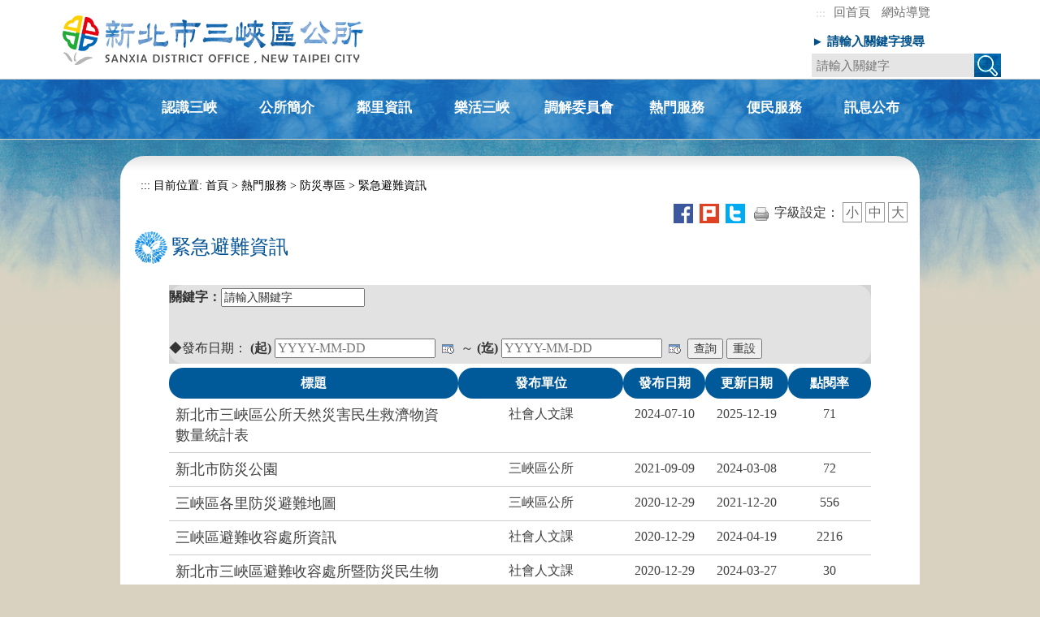

--- FILE ---
content_type: text/html; charset=utf-8
request_url: https://www.sanxia.ntpc.gov.tw/home.jsp?id=a6af86d2ea26b816
body_size: 103309
content:










<!DOCTYPE html>
<html lang="zh-tw"><head>
<meta charset="utf-8">
<meta http-equiv="X-UA-Compatible" content="IE=edge">
<meta name="viewport" content="width=device-width, initial-scale=1">
<META HTTP-EQUIV="PRAGMA" CONTENT="NO-CACHE">
<META HTTP-EQUIV="EXPIRES" CONTENT="0">
<META HTTP-EQUIV="CACHE-CONTROL" CONTENT="NO-CACHE">
<title>&#x7dca;&#x6025;&#x907f;&#x96e3;&#x8cc7;&#x8a0a;-新北市三峽區公所</title>
<meta property="og:title" content="&#x7dca;&#x6025;&#x907f;&#x96e3;&#x8cc7;&#x8a0a;" />
<!-- 分類檢索 -->











<meta name="DC.Title" content="&#x7dca;&#x6025;&#x907f;&#x96e3;&#x8cc7;&#x8a0a;">
	<meta name="DC.Creator" content="&#x4e09;&#x5cfd;&#x5340;&#x516c;&#x6240;">
	<meta name="DC.Subject" content="&#x7dca;&#x6025;&#x907f;&#x96e3;&#x8cc7;&#x8a0a;">
	<meta name="DC.Description" content="&#x7dca;&#x6025;&#x907f;&#x96e3;&#x8cc7;&#x8a0a;">
	<meta name="DC.Publisher" content="&#x4e09;&#x5cfd;&#x5340;&#x516c;&#x6240;">
	<meta name="DC.Contributor" content="">
	<meta name="DC.Date" content="2020-11-23 13&#x3a;20&#x3a;43.0">
	<meta name="DC.Type" content="&#x6587;&#x5b57;">
	<meta name="DC.Format" content="">
	<meta name="DC.Identifier" content="2.16.886.101.90026.2">
	<meta name="DC.Relation" content="">
	<meta name="DC.Source" content="">
	<meta name="DC.Language" content="&#x4e2d;&#x6587;">
	<meta name="DC.coverage" content="">
	<meta name="DC.Rights" content="&#x4e09;&#x5cfd;&#x5340;&#x516c;&#x6240;">
	<meta name="Category.Theme" content="900">
	<meta name="Category.Cake" content="I00">
	<meta name="Category.Service" content="I00">
	<meta name="keywords" content="&#x4e09;&#x5cfd;&#x5340;&#x516c;&#x6240;">

	
<!-- jQuery (Bootstrap 所有外掛均需要使用) -->
<script src="js/jquery.min.js"></script>
<!-- 依需要參考已編譯外掛版本（如下），或各自獨立的外掛版本 -->
<script src="js/bootstrap.min.js"></script>

<link rel="shortcut icon" href="https://www.ntch.ntpc.gov.tw/ntpc.ico" />
<!-- Bootstrap -->
<link href="css/bootstrap.min.css" rel="stylesheet">
<link href="css/boilerplate.css" rel="stylesheet" type="text/css">
<script src="js/respond.min.js"></script>
<script src="js/jquery.js"></script>

<!-- Menu -->
<link href="css/style.css?d=30 Jan 2026 11:40:07 GMT" rel="stylesheet" type="text/css">
<link href="css/template.css?d=30 Jan 2026 11:40:07 GMT" rel="stylesheet" type="text/css">
<link href="css/sm-core-css.css" rel="stylesheet" type="text/css">
<link href="css/apimg.css" rel="stylesheet" type="text/css">
<link href="css/sm-blue.css" rel="stylesheet" type="text/css">
<script src="js/jquery.smartmenus.js"></script>
<script>
        $(function(){
            $('#main-menu').smartmenus({
                subMenusSubOffsetX: 1,
                subMenusSubOffsetY: -8
            });
        });
    </script>
<script src="js/mobilemenu.js"></script>


<!-- Sticky Menu(抬頭顯示) -->
    <script>	
        $(document).ready(function(){
            var stickyNavTop = $('#menu').offset().top;
            var navHeight = $( window ).height() - 300;
            var stickyNav = function(){
                var scrollTop = $(window).scrollTop();
                if (scrollTop > stickyNavTop){
                    $('#menu').addClass('sticky');
                } else {
                    $('#menu').removeClass('sticky');
                }
            };
            stickyNav();
            $(window).scroll(function(){stickyNav();});
        });		
    </script>


<!--圖片滑入更換js -->
<script src="js/image_off_on.js" type="text/javascript"></script>
<!--圖片滑入更換js end-->

<!--形象區輪撥-->
<script src="js/jquery.flexslider-min.js"></script>
<!-- HTML5 shim and Respond.js 讓 IE8 支援 HTML5 元素與媒體查詢 -->
<!-- 警告：Respond.js 無法在 file:// 協定下運作 -->
<!--[if lt IE 9]>
      <script src="https://oss.maxcdn.com/html5shiv/3.7.2/html5shiv.min.js"></script>
      <script src="https://oss.maxcdn.com/respond/1.4.2/respond.min.js"></script>
    <![endif]-->

<!--pc-->
<link rel="stylesheet" type="text/css" media="screen and (min-width: 769px)" href="css/pc_css.css" >
<!--mobile-->
<link rel="stylesheet" type="text/css" media="screen and (max-width: 768px)" href="css/mobile_css.css" >

<!-- 跑馬燈 -->
<script type="text/javascript" src="js/jquery.marquee.js"></script>
<script type="text/javascript">
	<!--//
	var use_debug = false;

	function debug(){
		if( use_debug && window.console && window.console.log ) console.log(arguments);
	}

	// on DOM ready
	$(document).ready(function (){
		$(".marquee").marquee({
			loop: -1
			// this callback runs when the marquee is initialized
			, init: function ($marquee, options){
				debug("init", arguments);

				// shows how we can change the options at runtime
				if( $marquee.is("#marquee2") ) options.yScroll = "bottom";
			}
			// this callback runs before a marquee is shown
			, beforeshow: function ($marquee, $li){
				debug("beforeshow", arguments);

				// check to see if we have an author in the message (used in #marquee6)
				var $author = $li.find(".author");
				// move author from the item marquee-author layer and then fade it in
				if( $author.length ){
					$("#marquee-author").html("<span style='display:none;'>" + $author.html() + "</span>").find("> span").fadeIn(850);
				}
			}
			// this callback runs when a has fully scrolled into view (from either top or bottom)
			, show: function (){
				debug("show", arguments);
			}
			// this callback runs when a after message has being shown
			, aftershow: function ($marquee, $li){
				debug("aftershow", arguments);

				// find the author
				var $author = $li.find(".author");
				// hide the author
				if( $author.length ) $("#marquee-author").find("> span").fadeOut(250);
			}
		});
	});
	
	var iNewMessageCount = 0;
	
	function addMessage(selector){
		// increase counter
		iNewMessageCount++;

		// append a new message to the marquee scrolling list
		var $ul = $(selector).append("<li>New message #" + iNewMessageCount + "</li>");
		// update the marquee
		$ul.marquee("update");
	}
	
	function pause(selector){
		$(selector).marquee('pause');
	}
	
	function resume(selector){
		$(selector).marquee('resume');
	}
	//-->
	</script>
<!-- end 跑馬燈 -->

<!-------bxslider---------->
<script src="js/jquery.bxslider.min.js"></script>
<link href="css/jquery.bxslider.css" rel="stylesheet" />
<script src="js/jquery.fitvids.js"></script>
<script>
    $(document).ready(function () {
    BannerWidth = $('#activity_banner').width();
    $('#activity_banner img').height(BannerWidth * 343 / 712);

        $(window).resize(function () {
      BannerWidth = $('#activity_banner').width();
      $('#activity_banner img').height(BannerWidth * 343 / 712);
        });
    });
</script>

<!----------FAT---------------------->
<script src="js/jquery.ui.widget.js"></script>
<script src="js/jquery.ui.accordion.js"></script>
<!----------tab--------------->
<script src="js/jquery.ui.core.js"></script>
<script src="js/jquery.ui.tabs.js"></script>
    
  <script>
      $(document).ready(function () {
		  /*------廣告-------------*/
          $('.bxslider').bxSlider({
              mode: 'horizontal',  //切換的模式：'horizontal'(左右切換), 'vertical'(上下切換), 'fade'(淡入淡出)
              speed: 2000, //切換的速度
              auto: true,  //是否自動播放
              pause: 8000,  //每張圖停留的時間
              controls: false,
              pager: true            
          });
		/*-----------FAT--------------------*/
		$( "#accordion" ).accordion({
			collapsible: true
		});
		/*----------------*/
		/*-----------tab------------------*/
		$( "#tabs" ).tabs();
		/*-----------------------*/

		  });
		   
  </script>

<!--小廣告-->
<link href="css/simplyscroll.css" rel="stylesheet" type="text/css">
<script src="js/jquery.simplyscroll.js"></script>
<script src="js/simplyscroll.js"></script>
<!--end 小廣告 -->
<script async src="https://www.googletagmanager.com/gtag/js?id=G-D1NRJYFWYY"></script>
<script>
    window.dataLayer = window.dataLayer || [];
    function gtag(){dataLayer.push(arguments);}
    gtag('js', new Date());
    gtag('config', 'G-D1NRJYFWYY');
</script>
</head>
<body class="home" style="background: #d9d2c1 url(img/bg.jpg) center top no-repeat;">
  <div class="into"><a href="#contentdiv" tabindex="1" title="進入內容區塊" id="accesskey">進入內容區塊</a></div>
  <div class="container toplink">
	<script id="scriptOut">
function easySearch() {
	document.googlesearch.submit();
}
</script>
<div class="logo">
  <h1>
	<a href="index.jsp">
	
		<img src="/uploaddowndoc?file=autosite/202012151537420.png&filedisplay=logo.png&flag=pic" alt="新北市三峽區公所">
		
	</a>
  </h1>
  
</div>
<div class="search">
  <div class="search_link">
	<div class="link_font"> <a href="#" title="上方快速連結區" accesskey="U" class="accesskey_frame">:::</a><a href="index.jsp" title="回首頁">回首頁</a>&nbsp;<a href="home.jsp?id=4d3574c6b0b14630" title="網站導覽">網站導覽</a></div>
  </div>
  <form  id="cse-search-box" action="https://www.google.com/cse" name="googlesearch" target="_blank">
	<input type="hidden" name="cx" value="007112114283017009826:jssqmczxm6w" />
  	<!--關鍵字-->
  	<div class="left key_width"><label for="q">► 請輸入關鍵字搜尋</label></div>
  	<div class="search_b left">
	  <input type="text" class="search_input" value=""  id="q" name="q" placeholder="請輸入關鍵字"> <a href="javascript:easySearch()" title="搜尋(另開新視窗)" role="button"><img src="img/search_icon.jpg" alt="搜尋"></a>
	  <noscript>您的瀏覽器不支援JavaScript功能，若網頁功能無法正常使用時，請開啟瀏覽器JavaScript狀態</noscript>
  	</div>
  </form>
  <!--關鍵字 end-->
</div>
  </div>
  



<script id="scriptOut">

//點閱率(Menu)
function read(menuid) {
	  $.ajax({
		  url: "ap/updatenumber_menu.jsp",
		  type: "POST",
		  data: "menuid=" + menuid 
	  });
}	 
</script>
<!-- menu -->
<div id="menu_bg"> <a class="toggleMenu" href="#" id="toggleMenu" title="行動版選單" role="button"><img src="img/menu.png" width="40" height="40" alt="行動版選單"></a>
  <div id="menu">
    <div id="menu2">
      <nav id="main-nav" role="navigation"> 
        <!-- Sample menu definition -->
	
                    			<meta http-equiv="Content-Type" content="text/html; charset=UTF-8"><ul id="main-menu" class="sm sm-blue"><li><a href="home.jsp&#x3f;id&#x3d;c94a1cc307126238" onclick="javascript:read('c94a1cc307126238')" onkeypress="javascript:read('c94a1cc307126238')"  title="&#x8a8d;&#x8b58;&#x4e09;&#x5cfd;" target="_self" >&#x8a8d;&#x8b58;&#x4e09;&#x5cfd;</a><ul><li><a href="home.jsp&#x3f;id&#x3d;b53646fbee8d8864" onclick="javascript:read('b53646fbee8d8864')" onkeypress="javascript:read('b53646fbee8d8864')"  title="&#x4e09;&#x5cfd;&#x6982;&#x8ff0;" target="_self" >&#x4e09;&#x5cfd;&#x6982;&#x8ff0;</a></li><li><a href="home.jsp&#x3f;id&#x3d;72d11405ac902ac4" onclick="javascript:read('72d11405ac902ac4')" onkeypress="javascript:read('72d11405ac902ac4')"  title="&#x5730;&#x65b9;&#x6cbf;&#x9769;" target="_self" >&#x5730;&#x65b9;&#x6cbf;&#x9769;</a></li><li><a href="home.jsp&#x3f;id&#x3d;aa967983e02a861f" onclick="javascript:read('aa967983e02a861f')" onkeypress="javascript:read('aa967983e02a861f')"  title="&#x4e09;&#x5cfd;&#x5404;&#x91cc;&#x540d;&#x7531;&#x4f86;" target="_self" >&#x4e09;&#x5cfd;&#x5404;&#x91cc;&#x540d;&#x7531;&#x4f86;</a></li><li><a href="home.jsp&#x3f;id&#x3d;8b767bd17dc29316" onclick="javascript:read('8b767bd17dc29316')" onkeypress="javascript:read('8b767bd17dc29316')"  title="&#x4eca;&#x65e5;&#x4e09;&#x5cfd;" target="_self" >&#x4eca;&#x65e5;&#x4e09;&#x5cfd;</a><ul><li><a href="home.jsp&#x3f;id&#x3d;6fed0da13b535525" onclick="javascript:read('6fed0da13b535525')" onkeypress="javascript:read('6fed0da13b535525')"  title="&#x4eba;&#x53e3;&#x9762;&#x7a4d;" target="_self" >&#x4eba;&#x53e3;&#x9762;&#x7a4d;</a></li><li><a href="home.jsp&#x3f;id&#x3d;e15df33d3d93728f" onclick="javascript:read('e15df33d3d93728f')" onkeypress="javascript:read('e15df33d3d93728f')"  title="&#x65b0;&#x8208;&#x4ea4;&#x901a;&#x5efa;&#x8a2d;" target="_self" >&#x65b0;&#x8208;&#x4ea4;&#x901a;&#x5efa;&#x8a2d;</a></li><li><a href="home.jsp&#x3f;id&#x3d;4941bfa3d64b3bfd" onclick="javascript:read('4941bfa3d64b3bfd')" onkeypress="javascript:read('4941bfa3d64b3bfd')"  title="&#x5168;&#x65b9;&#x4f4d;&#x516c;&#x5171;&#x5efa;&#x8a2d;&nbsp;" target="_self" >&#x5168;&#x65b9;&#x4f4d;&#x516c;&#x5171;&#x5efa;&#x8a2d;&nbsp;</a></li><li><a href="home.jsp&#x3f;id&#x3d;3a22ad251d23c6c5" onclick="javascript:read('3a22ad251d23c6c5')" onkeypress="javascript:read('3a22ad251d23c6c5')"  title="&#x793e;&#x6703;&#x798f;&#x5229;&nbsp;" target="_self" >&#x793e;&#x6703;&#x798f;&#x5229;&nbsp;</a></li><li><a href="home.jsp&#x3f;id&#x3d;0c69de209c17e5c4" onclick="javascript:read('0c69de209c17e5c4')" onkeypress="javascript:read('0c69de209c17e5c4')"  title="&#x7bc0;&#x6176;&#x8207;&#x6d3b;&#x52d5;&nbsp;" target="_self" >&#x7bc0;&#x6176;&#x8207;&#x6d3b;&#x52d5;&nbsp;</a></li><li  class="end"><a href="home.jsp&#x3f;id&#x3d;4fae2e3470ce3aca" onclick="javascript:read('4fae2e3470ce3aca')" onkeypress="javascript:read('4fae2e3470ce3aca')"  title="&#x8fb2;&#x7279;&#x7522;&#x54c1;&#x8207;&#x4f34;&#x624b;&#x79ae;" target="_self" >&#x8fb2;&#x7279;&#x7522;&#x54c1;&#x8207;&#x4f34;&#x624b;&#x79ae;</a></li></ul></li></ul></li><li><a href="home.jsp&#x3f;id&#x3d;5afc03e40d8c7154" onclick="javascript:read('5afc03e40d8c7154')" onkeypress="javascript:read('5afc03e40d8c7154')"  title="&#x516c;&#x6240;&#x7c21;&#x4ecb;" target="_self" >&#x516c;&#x6240;&#x7c21;&#x4ecb;</a><ul><li><a href="home.jsp&#x3f;id&#x3d;f06672ba2aadbd3c" onclick="javascript:read('f06672ba2aadbd3c')" onkeypress="javascript:read('f06672ba2aadbd3c')"  title="&#x5340;&#x9577;&#x5c08;&#x6b04;" target="_self" >&#x5340;&#x9577;&#x5c08;&#x6b04;</a></li><li><a href="home.jsp&#x3f;id&#x3d;d807b8f840c41169" onclick="javascript:read('d807b8f840c41169')" onkeypress="javascript:read('d807b8f840c41169')"  title="&#x6548;&#x7387;&#x5718;&#x968a;" target="_self" >&#x6548;&#x7387;&#x5718;&#x968a;</a></li><li><a href="home.jsp&#x3f;id&#x3d;c1d52032a563192f" onclick="javascript:read('c1d52032a563192f')" onkeypress="javascript:read('c1d52032a563192f')"  title="&#x4ea4;&#x901a;&#x6307;&#x5357;" target="_self" >&#x4ea4;&#x901a;&#x6307;&#x5357;</a></li><li><a href="home.jsp&#x3f;id&#x3d;0e5a1b2e43639bf0" onclick="javascript:read('0e5a1b2e43639bf0')" onkeypress="javascript:read('0e5a1b2e43639bf0')"  title="&#x5404;&#x8ab2;&#x5ba4;&#x8077;&#x638c;" target="_self" >&#x5404;&#x8ab2;&#x5ba4;&#x8077;&#x638c;</a><ul><li><a href="home.jsp&#x3f;id&#x3d;761cdedbee8b6318" onclick="javascript:read('761cdedbee8b6318')" onkeypress="javascript:read('761cdedbee8b6318')"  title="&#x6240;&#x672c;&#x90e8;" target="_self" >&#x6240;&#x672c;&#x90e8;</a></li><li><a href="home.jsp&#x3f;id&#x3d;4448a69be9753ff4" onclick="javascript:read('4448a69be9753ff4')" onkeypress="javascript:read('4448a69be9753ff4')"  title="&#x6c11;&#x653f;&#x8ab2;" target="_self" >&#x6c11;&#x653f;&#x8ab2;</a></li><li><a href="home.jsp&#x3f;id&#x3d;6428140bf7da48aa" onclick="javascript:read('6428140bf7da48aa')" onkeypress="javascript:read('6428140bf7da48aa')"  title="&#x5f79;&#x653f;&#x707d;&#x9632;&#x8ab2;" target="_self" >&#x5f79;&#x653f;&#x707d;&#x9632;&#x8ab2;</a></li><li><a href="home.jsp&#x3f;id&#x3d;e0f628ad936f6de3" onclick="javascript:read('e0f628ad936f6de3')" onkeypress="javascript:read('e0f628ad936f6de3')"  title="&#x793e;&#x6703;&#x4eba;&#x6587;&#x8ab2;" target="_self" >&#x793e;&#x6703;&#x4eba;&#x6587;&#x8ab2;</a></li><li><a href="home.jsp&#x3f;id&#x3d;af4f5c98e2488b5d" onclick="javascript:read('af4f5c98e2488b5d')" onkeypress="javascript:read('af4f5c98e2488b5d')"  title="&#x5de5;&#x52d9;&#x8ab2;" target="_self" >&#x5de5;&#x52d9;&#x8ab2;</a></li><li><a href="home.jsp&#x3f;id&#x3d;eb99d34af4f4ff80" onclick="javascript:read('eb99d34af4f4ff80')" onkeypress="javascript:read('eb99d34af4f4ff80')"  title="&#x7d93;&#x5efa;&#x8ab2;" target="_self" >&#x7d93;&#x5efa;&#x8ab2;</a></li><li><a href="home.jsp&#x3f;id&#x3d;ca11f6fbd52e6cd5" onclick="javascript:read('ca11f6fbd52e6cd5')" onkeypress="javascript:read('ca11f6fbd52e6cd5')"  title="&#x79d8;&#x66f8;&#x5ba4;" target="_self" >&#x79d8;&#x66f8;&#x5ba4;</a></li><li><a href="home.jsp&#x3f;id&#x3d;4e25ee16b8e85f36" onclick="javascript:read('4e25ee16b8e85f36')" onkeypress="javascript:read('4e25ee16b8e85f36')"  title="&#x4eba;&#x4e8b;&#x5ba4;" target="_self" >&#x4eba;&#x4e8b;&#x5ba4;</a></li><li><a href="home.jsp&#x3f;id&#x3d;703cd03eb5e556a0" onclick="javascript:read('703cd03eb5e556a0')" onkeypress="javascript:read('703cd03eb5e556a0')"  title="&#x6703;&#x8a08;&#x5ba4;" target="_self" >&#x6703;&#x8a08;&#x5ba4;</a></li><li  class="end"><a href="home.jsp&#x3f;id&#x3d;edb3530183e1532c" onclick="javascript:read('edb3530183e1532c')" onkeypress="javascript:read('edb3530183e1532c')"  title="&#x653f;&#x98a8;&#x5ba4;" target="_self" >&#x653f;&#x98a8;&#x5ba4;</a></li></ul></li><li><a href="home.jsp&#x3f;id&#x3d;4bb46f3916aa92d4" onclick="javascript:read('4bb46f3916aa92d4')" onkeypress="javascript:read('4bb46f3916aa92d4')"  title="&#x8ab2;&#x5ba4;&#x901a;&#x8a0a;&#x9304;" target="_self" >&#x8ab2;&#x5ba4;&#x901a;&#x8a0a;&#x9304;</a></li><li><a href="home.jsp&#x3f;id&#x3d;b0ad357ae42d3857" onclick="javascript:read('b0ad357ae42d3857')" onkeypress="javascript:read('b0ad357ae42d3857')"  title="&#x8207;&#x6c11;&#x6709;&#x7d04;" target="_self" >&#x8207;&#x6c11;&#x6709;&#x7d04;</a></li></ul></li><li><a href="home.jsp&#x3f;id&#x3d;8776589f27d974f8" onclick="javascript:read('8776589f27d974f8')" onkeypress="javascript:read('8776589f27d974f8')"  title="&#x9130;&#x91cc;&#x8cc7;&#x8a0a;" target="_self" >&#x9130;&#x91cc;&#x8cc7;&#x8a0a;</a><ul><li><a href="home.jsp&#x3f;id&#x3d;b6ef2e53ee690ce6" onclick="javascript:read('b6ef2e53ee690ce6')" onkeypress="javascript:read('b6ef2e53ee690ce6')"  title="&#x91cc;&#x9577;" target="_self" >&#x91cc;&#x9577;</a><ul><li><a href="home.jsp&#x3f;id&#x3d;c20ffc1064376a3a" onclick="javascript:read('c20ffc1064376a3a')" onkeypress="javascript:read('c20ffc1064376a3a')"  title="&#x4e09;&#x5cfd;&#x91cc;" target="_self" >&#x4e09;&#x5cfd;&#x91cc;</a></li><li><a href="home.jsp&#x3f;id&#x3d;c5de478ccbdd4431" onclick="javascript:read('c5de478ccbdd4431')" onkeypress="javascript:read('c5de478ccbdd4431')"  title="&#x79c0;&#x5ddd;&#x91cc;" target="_self" >&#x79c0;&#x5ddd;&#x91cc;</a></li><li><a href="home.jsp&#x3f;id&#x3d;c575b7d69217fb91" onclick="javascript:read('c575b7d69217fb91')" onkeypress="javascript:read('c575b7d69217fb91')"  title="&#x516b;&#x5f35;&#x91cc;" target="_self" >&#x516b;&#x5f35;&#x91cc;</a></li><li><a href="home.jsp&#x3f;id&#x3d;ae62173b3896f185" onclick="javascript:read('ae62173b3896f185')" onkeypress="javascript:read('ae62173b3896f185')"  title="&#x4e2d;&#x57d4;&#x91cc;" target="_self" >&#x4e2d;&#x57d4;&#x91cc;</a></li><li><a href="home.jsp&#x3f;id&#x3d;ce44096e0f12fec9" onclick="javascript:read('ce44096e0f12fec9')" onkeypress="javascript:read('ce44096e0f12fec9')"  title="&#x5f18;&#x9053;&#x91cc;" target="_self" >&#x5f18;&#x9053;&#x91cc;</a></li><li><a href="home.jsp&#x3f;id&#x3d;19985c6f908a8bb3" onclick="javascript:read('19985c6f908a8bb3')" onkeypress="javascript:read('19985c6f908a8bb3')"  title="&#x6c38;&#x8218;&#x91cc;" target="_self" >&#x6c38;&#x8218;&#x91cc;</a></li><li><a href="home.jsp&#x3f;id&#x3d;1379c4800164fbbf" onclick="javascript:read('1379c4800164fbbf')" onkeypress="javascript:read('1379c4800164fbbf')"  title="&#x9cf6;&#x5c71;&#x91cc;" target="_self" >&#x9cf6;&#x5c71;&#x91cc;</a></li><li><a href="home.jsp&#x3f;id&#x3d;45f19ec62af5557f" onclick="javascript:read('45f19ec62af5557f')" onkeypress="javascript:read('45f19ec62af5557f')"  title="&#x9f8d;&#x57d4;&#x91cc;" target="_self" >&#x9f8d;&#x57d4;&#x91cc;</a></li><li><a href="home.jsp&#x3f;id&#x3d;36678cac09f774f3" onclick="javascript:read('36678cac09f774f3')" onkeypress="javascript:read('36678cac09f774f3')"  title="&#x9f8d;&#x5b78;&#x91cc;" target="_self" >&#x9f8d;&#x5b78;&#x91cc;</a></li><li><a href="home.jsp&#x3f;id&#x3d;dc78ad17c9e7fe0d" onclick="javascript:read('dc78ad17c9e7fe0d')" onkeypress="javascript:read('dc78ad17c9e7fe0d')"  title="&#x9f8d;&#x6069;&#x91cc;" target="_self" >&#x9f8d;&#x6069;&#x91cc;</a></li><li><a href="home.jsp&#x3f;id&#x3d;af495e8d465faf30" onclick="javascript:read('af495e8d465faf30')" onkeypress="javascript:read('af495e8d465faf30')"  title="&#x7901;&#x6eaa;&#x91cc;" target="_self" >&#x7901;&#x6eaa;&#x91cc;</a></li><li><a href="home.jsp&#x3f;id&#x3d;adbb16502b55a98a" onclick="javascript:read('adbb16502b55a98a')" onkeypress="javascript:read('adbb16502b55a98a')"  title="&#x5b89;&#x6eaa;&#x91cc;" target="_self" >&#x5b89;&#x6eaa;&#x91cc;</a></li><li><a href="home.jsp&#x3f;id&#x3d;554fc298d2f50600" onclick="javascript:read('554fc298d2f50600')" onkeypress="javascript:read('554fc298d2f50600')"  title="&#x4ecb;&#x58fd;&#x91cc;" target="_self" >&#x4ecb;&#x58fd;&#x91cc;</a></li><li><a href="home.jsp&#x3f;id&#x3d;f5819bb65919966a" onclick="javascript:read('f5819bb65919966a')" onkeypress="javascript:read('f5819bb65919966a')"  title="&#x4e2d;&#x6b63;&#x91cc;" target="_self" >&#x4e2d;&#x6b63;&#x91cc;</a></li><li><a href="home.jsp&#x3f;id&#x3d;03871f85bbdc10c9" onclick="javascript:read('03871f85bbdc10c9')" onkeypress="javascript:read('03871f85bbdc10c9')"  title="&#x5927;&#x57d4;&#x91cc;" target="_self" >&#x5927;&#x57d4;&#x91cc;</a></li><li><a href="home.jsp&#x3f;id&#x3d;2d948011cfea5c5b" onclick="javascript:read('2d948011cfea5c5b')" onkeypress="javascript:read('2d948011cfea5c5b')"  title="&#x5609;&#x6dfb;&#x91cc;" target="_self" >&#x5609;&#x6dfb;&#x91cc;</a></li><li><a href="home.jsp&#x3f;id&#x3d;1163650f96e90679" onclick="javascript:read('1163650f96e90679')" onkeypress="javascript:read('1163650f96e90679')"  title="&#x6dfb;&#x798f;&#x91cc;" target="_self" >&#x6dfb;&#x798f;&#x91cc;</a></li><li><a href="home.jsp&#x3f;id&#x3d;e837ee31c63180d3" onclick="javascript:read('e837ee31c63180d3')" onkeypress="javascript:read('e837ee31c63180d3')"  title="&#x91d1;&#x5733;&#x91cc;" target="_self" >&#x91d1;&#x5733;&#x91cc;</a></li><li><a href="home.jsp&#x3f;id&#x3d;2838c99ae3b46b5f" onclick="javascript:read('2838c99ae3b46b5f')" onkeypress="javascript:read('2838c99ae3b46b5f')"  title="&#x4e94;&#x5bee;&#x91cc;" target="_self" >&#x4e94;&#x5bee;&#x91cc;</a></li><li><a href="home.jsp&#x3f;id&#x3d;9fc8d54f24b47dc5" onclick="javascript:read('9fc8d54f24b47dc5')" onkeypress="javascript:read('9fc8d54f24b47dc5')"  title="&#x63d2;&#x89d2;&#x91cc;" target="_self" >&#x63d2;&#x89d2;&#x91cc;</a></li><li><a href="home.jsp&#x3f;id&#x3d;1ee324bfb5e44418" onclick="javascript:read('1ee324bfb5e44418')" onkeypress="javascript:read('1ee324bfb5e44418')"  title="&#x6709;&#x6728;&#x91cc;" target="_self" >&#x6709;&#x6728;&#x91cc;</a></li><li><a href="home.jsp&#x3f;id&#x3d;3bd1e5a549243b43" onclick="javascript:read('3bd1e5a549243b43')" onkeypress="javascript:read('3bd1e5a549243b43')"  title="&#x4e8c;&#x9b2e;&#x91cc;" target="_self" >&#x4e8c;&#x9b2e;&#x91cc;</a></li><li><a href="home.jsp&#x3f;id&#x3d;2d77083c299dfb04" onclick="javascript:read('2d77083c299dfb04')" onkeypress="javascript:read('2d77083c299dfb04')"  title="&#x6eaa;&#x5357;&#x91cc;" target="_self" >&#x6eaa;&#x5357;&#x91cc;</a></li><li><a href="home.jsp&#x3f;id&#x3d;0f6d355c91ac254b" onclick="javascript:read('0f6d355c91ac254b')" onkeypress="javascript:read('0f6d355c91ac254b')"  title="&#x6eaa;&#x5317;&#x91cc;" target="_self" >&#x6eaa;&#x5317;&#x91cc;</a></li><li><a href="home.jsp&#x3f;id&#x3d;20207a12125b0458" onclick="javascript:read('20207a12125b0458')" onkeypress="javascript:read('20207a12125b0458')"  title="&#x6eaa;&#x6771;&#x91cc;" target="_self" >&#x6eaa;&#x6771;&#x91cc;</a></li><li><a href="home.jsp&#x3f;id&#x3d;03cdabcc7e989310" onclick="javascript:read('03cdabcc7e989310')" onkeypress="javascript:read('03cdabcc7e989310')"  title="&#x6210;&#x798f;&#x91cc;" target="_self" >&#x6210;&#x798f;&#x91cc;</a></li><li><a href="home.jsp&#x3f;id&#x3d;c8529e1525d82126" onclick="javascript:read('c8529e1525d82126')" onkeypress="javascript:read('c8529e1525d82126')"  title="&#x7af9;&#x5d19;&#x91cc;" target="_self" >&#x7af9;&#x5d19;&#x91cc;</a></li><li  class="end"><a href="home.jsp&#x3f;id&#x3d;21109602ff92db93" onclick="javascript:read('21109602ff92db93')" onkeypress="javascript:read('21109602ff92db93')"  title="&#x5b89;&#x5751;&#x91cc;" target="_self" >&#x5b89;&#x5751;&#x91cc;</a></li></ul></li><li><a href="home.jsp&#x3f;id&#x3d;cfc1d1d11fb9e723" onclick="javascript:read('cfc1d1d11fb9e723')" onkeypress="javascript:read('cfc1d1d11fb9e723')"  title="&#x91cc;&#x5e79;&#x4e8b;" target="_self" >&#x91cc;&#x5e79;&#x4e8b;</a></li><li><a href="home.jsp&#x3f;id&#x3d;9d88fe5f3b6f5e1f" onclick="javascript:read('9d88fe5f3b6f5e1f')" onkeypress="javascript:read('9d88fe5f3b6f5e1f')"  title="&#x9130;&#x9577;" target="_self" >&#x9130;&#x9577;</a></li><li><a href="home.jsp&#x3f;id&#x3d;ad0dbfdec00536c5" onclick="javascript:read('ad0dbfdec00536c5')" onkeypress="javascript:read('ad0dbfdec00536c5')"  title="&#x9130;&#x91cc;&#x6d3b;&#x52d5;" target="_self" >&#x9130;&#x91cc;&#x6d3b;&#x52d5;</a></li><li><a href="home.jsp&#x3f;id&#x3d;c8a52574e7dce82c" onclick="javascript:read('c8a52574e7dce82c')" onkeypress="javascript:read('c8a52574e7dce82c')"  title="&#x91cc;&#x57fa;&#x5c64;&#x5de5;&#x4f5c;&#x7d93;&#x8cbb;&#x57f7;&#x884c;&#x60c5;&#x5f62;" target="_self" >&#x91cc;&#x57fa;&#x5c64;&#x5de5;&#x4f5c;&#x7d93;&#x8cbb;&#x57f7;&#x884c;&#x60c5;&#x5f62;</a></li></ul></li><li><a href="home.jsp&#x3f;id&#x3d;3cea4f1df889351e" onclick="javascript:read('3cea4f1df889351e')" onkeypress="javascript:read('3cea4f1df889351e')"  title="&#x6a02;&#x6d3b;&#x4e09;&#x5cfd;" target="_self" >&#x6a02;&#x6d3b;&#x4e09;&#x5cfd;</a><ul><li><a href="home.jsp&#x3f;id&#x3d;c685a7696e64fe40" onclick="javascript:read('c685a7696e64fe40')" onkeypress="javascript:read('c685a7696e64fe40')"  title="&#x53e4;&#x8e5f;&#x5de1;&#x79ae;" target="_self" >&#x53e4;&#x8e5f;&#x5de1;&#x79ae;</a><ul><li><a href="home.jsp&#x3f;id&#x3d;835861ca7b2f623a" onclick="javascript:read('835861ca7b2f623a')" onkeypress="javascript:read('835861ca7b2f623a')"  title="&#x4e09;&#x5cfd;&#x8001;&#x8857;" target="_self" >&#x4e09;&#x5cfd;&#x8001;&#x8857;</a></li><li><a href="home.jsp&#x3f;id&#x3d;b2ff21fbcb234003" onclick="javascript:read('b2ff21fbcb234003')" onkeypress="javascript:read('b2ff21fbcb234003')"  title="&#x4e09;&#x5cfd;&#x7956;&#x5e2b;&#x5edf;" target="_self" >&#x4e09;&#x5cfd;&#x7956;&#x5e2b;&#x5edf;</a></li><li><a href="home.jsp&#x3f;id&#x3d;274b37750a0ba621" onclick="javascript:read('274b37750a0ba621')" onkeypress="javascript:read('274b37750a0ba621')"  title="&#x4e09;&#x5cfd;&#x6b77;&#x53f2;&#x6587;&#x7269;&#x9928;" target="_self" >&#x4e09;&#x5cfd;&#x6b77;&#x53f2;&#x6587;&#x7269;&#x9928;</a></li><li><a href="home.jsp&#x3f;id&#x3d;ba85df57eaf29096" onclick="javascript:read('ba85df57eaf29096')" onkeypress="javascript:read('ba85df57eaf29096')"  title="&#x4e09;&#x5cfd;&#x6339;&#x7fe0;&#x6a13; " target="_self" >&#x4e09;&#x5cfd;&#x6339;&#x7fe0;&#x6a13; </a></li><li><a href="home.jsp&#x3f;id&#x3d;56de9066ec3d1da5" onclick="javascript:read('56de9066ec3d1da5')" onkeypress="javascript:read('56de9066ec3d1da5')"  title="&#x4e09;&#x5cfd;&#x5bb0;&#x6a1e;&#x5edf;&nbsp;" target="_self" >&#x4e09;&#x5cfd;&#x5bb0;&#x6a1e;&#x5edf;&nbsp;</a></li><li  class="end"><a href="home.jsp&#x3f;id&#x3d;3338eea68717f3fe" onclick="javascript:read('3338eea68717f3fe')" onkeypress="javascript:read('3338eea68717f3fe')"  title="&#x4e09;&#x5cfd;&#x62f1;&#x6a4b;" target="_self" >&#x4e09;&#x5cfd;&#x62f1;&#x6a4b;</a></li></ul></li><li><a href="home.jsp&#x3f;id&#x3d;bbf2545829bcdcbb" onclick="javascript:read('bbf2545829bcdcbb')" onkeypress="javascript:read('bbf2545829bcdcbb')"  title="&#x4eba;&#x6587;&#x4e4b;&#x65c5;" target="_self" >&#x4eba;&#x6587;&#x4e4b;&#x65c5;</a><ul><li><a href="home.jsp&#x3f;id&#x3d;ffb7a5546a4ef474" onclick="javascript:read('ffb7a5546a4ef474')" onkeypress="javascript:read('ffb7a5546a4ef474')"  title="&#x8077;&#x4eba;&#x5c0f;&#x65c5;&#x884c;" target="_self" >&#x8077;&#x4eba;&#x5c0f;&#x65c5;&#x884c;</a></li><li><a href="home.jsp&#x3f;id&#x3d;641fc56f05695c8d" onclick="javascript:read('641fc56f05695c8d')" onkeypress="javascript:read('641fc56f05695c8d')"  title="&#x85cd;&#x67d3;&#x4e4b;&#x65c5;" target="_self" >&#x85cd;&#x67d3;&#x4e4b;&#x65c5;</a></li><li  class="end"><a href="home.jsp&#x3f;id&#x3d;6002ee7aa741d9a3" onclick="javascript:read('6002ee7aa741d9a3')" onkeypress="javascript:read('6002ee7aa741d9a3')"  title="&#x8857;&#x982d;&#x85dd;&#x4eba;" target="_self" >&#x8857;&#x982d;&#x85dd;&#x4eba;</a></li></ul></li><li><a href="home.jsp&#x3f;id&#x3d;2b0baf69708768d0" onclick="javascript:read('2b0baf69708768d0')" onkeypress="javascript:read('2b0baf69708768d0')"  title="&#x89c0;&#x5149;&#x666f;&#x9ede;" target="_self" >&#x89c0;&#x5149;&#x666f;&#x9ede;</a></li><li><a href="home.jsp&#x3f;id&#x3d;dc5b21213dfb17e5" onclick="javascript:read('dc5b21213dfb17e5')" onkeypress="javascript:read('dc5b21213dfb17e5')"  title="&#x767b;&#x5c71;&#x6b65;&#x9053;" target="_self" >&#x767b;&#x5c71;&#x6b65;&#x9053;</a></li><li><a href="home.jsp&#x3f;id&#x3d;9615710e2f9f8752" onclick="javascript:read('9615710e2f9f8752')" onkeypress="javascript:read('9615710e2f9f8752')"  title="&#x89c0;&#x5149;&#x5c0e;&#x89bd;&#x5730;&#x5716;" target="_self" >&#x89c0;&#x5149;&#x5c0e;&#x89bd;&#x5730;&#x5716;</a></li></ul></li><li><a href="home.jsp&#x3f;id&#x3d;539cf4c866b6c711" onclick="javascript:read('539cf4c866b6c711')" onkeypress="javascript:read('539cf4c866b6c711')"  title="&#x8abf;&#x89e3;&#x59d4;&#x54e1;&#x6703;" target="_self" >&#x8abf;&#x89e3;&#x59d4;&#x54e1;&#x6703;</a><ul><li><a href="home.jsp&#x3f;id&#x3d;f57762b740db24e7" onclick="javascript:read('f57762b740db24e7')" onkeypress="javascript:read('f57762b740db24e7')"  title="&#x8abf;&#x89e3;&#x670d;&#x52d9;&#x7c21;&#x4ecb;" target="_self" >&#x8abf;&#x89e3;&#x670d;&#x52d9;&#x7c21;&#x4ecb;</a><ul><li><a href="home.jsp&#x3f;id&#x3d;cde22cf69925c531" onclick="javascript:read('cde22cf69925c531')" onkeypress="javascript:read('cde22cf69925c531')"  title="&#x8abf;&#x89e3;&#x7bc4;&#x570d;" target="_self" >&#x8abf;&#x89e3;&#x7bc4;&#x570d;</a></li><li><a href="home.jsp&#x3f;id&#x3d;d1350b7a0bdca3ae" onclick="javascript:read('d1350b7a0bdca3ae')" onkeypress="javascript:read('d1350b7a0bdca3ae')"  title="&#x8abf;&#x89e3;&#x7ba1;&#x8f44;" target="_self" >&#x8abf;&#x89e3;&#x7ba1;&#x8f44;</a></li><li><a href="home.jsp&#x3f;id&#x3d;b4cafbf11e0d8c3b" onclick="javascript:read('b4cafbf11e0d8c3b')" onkeypress="javascript:read('b4cafbf11e0d8c3b')"  title="&#x5982;&#x4f55;&#x8072;&#x8acb;&#x8abf;&#x89e3;&#x3f;" target="_self" >&#x5982;&#x4f55;&#x8072;&#x8acb;&#x8abf;&#x89e3;&#x3f;</a></li><li><a href="home.jsp&#x3f;id&#x3d;32fb7896c7e72ec1" onclick="javascript:read('32fb7896c7e72ec1')" onkeypress="javascript:read('32fb7896c7e72ec1')"  title="&#x8072;&#x8acb;&#x8abf;&#x89e3;&#x5f8c;&#xff0c;&#x5c0d;&#x65b9;&#x4e0d;&#x4f86;&#x6216;&#x8abf;&#x89e3;&#x4e0d;&#x6210;&#x7acb;&#x600e;&#x9ebc;&#x8fa6;&#xff1f;&nbsp;" target="_self" >&#x8072;&#x8acb;&#x8abf;&#x89e3;&#x5f8c;&#xff0c;&#x5c0d;&#x65b9;&#x4e0d;&#x4f86;&#x6216;&#x8abf;&#x89e3;&#x4e0d;&#x6210;&#x7acb;&#x600e;&#x9ebc;&#x8fa6;&#xff1f;&nbsp;</a></li><li  class="end"><a href="home.jsp&#x3f;id&#x3d;b7fc60457a0ec35a" onclick="javascript:read('b7fc60457a0ec35a')" onkeypress="javascript:read('b7fc60457a0ec35a')"  title="&#x8abf;&#x89e3;&#x6848;&#x4ef6;&#x6210;&#x7acb;&#x4e4b;&#x6548;&#x529b;" target="_self" >&#x8abf;&#x89e3;&#x6848;&#x4ef6;&#x6210;&#x7acb;&#x4e4b;&#x6548;&#x529b;</a></li></ul></li><li><a href="home.jsp&#x3f;id&#x3d;468e7f1294d86c36" onclick="javascript:read('468e7f1294d86c36')" onkeypress="javascript:read('468e7f1294d86c36')"  title="&#x8abf;&#x89e3;&#x7576;&#x4e8b;&#x4eba;&#x9808;&#x77e5;" target="_self" >&#x8abf;&#x89e3;&#x7576;&#x4e8b;&#x4eba;&#x9808;&#x77e5;</a><ul><li><a href="home.jsp&#x3f;id&#x3d;6e839fa87fcdccb0" onclick="javascript:read('6e839fa87fcdccb0')" onkeypress="javascript:read('6e839fa87fcdccb0')"  title="&#x8eca;&#x798d;&#x6848;&#x4ef6;&#x61c9;&#x5099;&#x8cc7;&#x6599;" target="_self" >&#x8eca;&#x798d;&#x6848;&#x4ef6;&#x61c9;&#x5099;&#x8cc7;&#x6599;</a></li><li><a href="home.jsp&#x3f;id&#x3d;b60bde836f1c4ca5" onclick="javascript:read('b60bde836f1c4ca5')" onkeypress="javascript:read('b60bde836f1c4ca5')"  title="&#x623f;&#x5c4b;&#x79df;&#x8cc3;&#x3001;&#x8cb7;&#x8ce3;&#x6848;&#x4ef6;&#x61c9;&#x5099;&#x8cc7;&#x6599;" target="_self" >&#x623f;&#x5c4b;&#x79df;&#x8cc3;&#x3001;&#x8cb7;&#x8ce3;&#x6848;&#x4ef6;&#x61c9;&#x5099;&#x8cc7;&#x6599;</a></li><li><a href="home.jsp&#x3f;id&#x3d;d974860923cf5c2f" onclick="javascript:read('d974860923cf5c2f')" onkeypress="javascript:read('d974860923cf5c2f')"  title="&#x50b5;&#x52d9;&#x53ca;&#x640d;&#x5bb3;&#x8ce0;&#x511f;&#x6848;&#x4ef6;&#x61c9;&#x5099;&#x8cc7;&#x6599;" target="_self" >&#x50b5;&#x52d9;&#x53ca;&#x640d;&#x5bb3;&#x8ce0;&#x511f;&#x6848;&#x4ef6;&#x61c9;&#x5099;&#x8cc7;&#x6599;</a></li><li><a href="home.jsp&#x3f;id&#x3d;5eed5cacfa562ac6" onclick="javascript:read('5eed5cacfa562ac6')" onkeypress="javascript:read('5eed5cacfa562ac6')"  title="&#x516c;&#x5bd3;&#x5927;&#x5ec8;&#x53ca;&#x6f0f;&#x6c34;&#x6848;&#x4ef6;" target="_self" >&#x516c;&#x5bd3;&#x5927;&#x5ec8;&#x53ca;&#x6f0f;&#x6c34;&#x6848;&#x4ef6;</a></li><li  class="end"><a href="home.jsp&#x3f;id&#x3d;ca807903881df82f" onclick="javascript:read('ca807903881df82f')" onkeypress="javascript:read('ca807903881df82f')"  title="&#x907a;&#x7522;&#x7e7c;&#x627f;&#x6848;&#x4ef6;&#x28;&#x516c;&#x8b49;&#x29;" target="_self" >&#x907a;&#x7522;&#x7e7c;&#x627f;&#x6848;&#x4ef6;&#x28;&#x516c;&#x8b49;&#x29;</a></li></ul></li><li><a href="home.jsp&#x3f;id&#x3d;3dd334a77c88bfd6" onclick="javascript:read('3dd334a77c88bfd6')" onkeypress="javascript:read('3dd334a77c88bfd6')"  title="&#x8abf;&#x89e3;&#x59d4;&#x54e1;&#x540d;&#x55ae;" target="_self" >&#x8abf;&#x89e3;&#x59d4;&#x54e1;&#x540d;&#x55ae;</a></li><li><a href="home.jsp&#x3f;id&#x3d;f63b498d6f5fb095" onclick="javascript:read('f63b498d6f5fb095')" onkeypress="javascript:read('f63b498d6f5fb095')"  title="&#x6cd5;&#x9662;&#x8a34;&#x8a1f;&#x7a0b;&#x5e8f;&#x8f14;&#x5c0e;&#x53ca;&#x8996;&#x8a0a;&#x8aee;&#x8a62;&#x670d;&#x52d9;" target="_self" >&#x6cd5;&#x9662;&#x8a34;&#x8a1f;&#x7a0b;&#x5e8f;&#x8f14;&#x5c0e;&#x53ca;&#x8996;&#x8a0a;&#x8aee;&#x8a62;&#x670d;&#x52d9;</a><ul><li><a href="home.jsp&#x3f;id&#x3d;b7b240ef697e7c57" onclick="javascript:read('b7b240ef697e7c57')" onkeypress="javascript:read('b7b240ef697e7c57')"  title="&#x81fa;&#x7063;&#x65b0;&#x5317;&#x5730;&#x65b9;&#x6cd5;&#x9662;&#x8a34;&#x8a1f;&#x8f14;&#x5c0e;" target="_self" >&#x81fa;&#x7063;&#x65b0;&#x5317;&#x5730;&#x65b9;&#x6cd5;&#x9662;&#x8a34;&#x8a1f;&#x8f14;&#x5c0e;</a></li><li  class="end"><a href="home.jsp&#x3f;id&#x3d;82e8f53161cfa767" onclick="javascript:read('82e8f53161cfa767')" onkeypress="javascript:read('82e8f53161cfa767')"  title="&#x81fa;&#x7063;&#x9ad8;&#x7b49;&#x6cd5;&#x9662;&#x300a;&#x8a34;&#x8a1f;&#x7a0b;&#x5e8f;&#x8996;&#x8a0a;&#x8aee;&#x8a62;&#x300b;&#x670d;&#x52d9;&#x8207;&#x9805;&#x76ee;" target="_self" >&#x81fa;&#x7063;&#x9ad8;&#x7b49;&#x6cd5;&#x9662;&#x300a;&#x8a34;&#x8a1f;&#x7a0b;&#x5e8f;&#x8996;&#x8a0a;&#x8aee;&#x8a62;&#x300b;&#x670d;&#x52d9;&#x8207;&#x9805;&#x76ee;</a></li></ul></li><li><a href="home.jsp&#x3f;id&#x3d;897270f30b0615ed" onclick="javascript:read('897270f30b0615ed')" onkeypress="javascript:read('897270f30b0615ed')"  title="&#x514d;&#x8cbb;&#x6cd5;&#x5f8b;&#x8aee;&#x8a62;" target="_self" >&#x514d;&#x8cbb;&#x6cd5;&#x5f8b;&#x8aee;&#x8a62;</a></li></ul></li><li><a href="home.jsp&#x3f;id&#x3d;84166b62799c28aa" onclick="javascript:read('84166b62799c28aa')" onkeypress="javascript:read('84166b62799c28aa')"  title="&#x71b1;&#x9580;&#x670d;&#x52d9;" target="_self" >&#x71b1;&#x9580;&#x670d;&#x52d9;</a><ul><li><a href="home.jsp&#x3f;id&#x3d;609b8db59eab22f7" onclick="javascript:read('609b8db59eab22f7')" onkeypress="javascript:read('609b8db59eab22f7')"  title="&#x9632;&#x707d;&#x5c08;&#x5340;" target="_self" >&#x9632;&#x707d;&#x5c08;&#x5340;</a><ul><li><a href="home.jsp&#x3f;id&#x3d;6918f79d690935a2" onclick="javascript:read('6918f79d690935a2')" onkeypress="javascript:read('6918f79d690935a2')"  title="&#x9632;&#x707d;&#x5c08;&#x5340;" target="_self" >&#x9632;&#x707d;&#x5c08;&#x5340;</a></li><li><a href="home.jsp&#x3f;id&#x3d;83a06160854808fb" onclick="javascript:read('83a06160854808fb')" onkeypress="javascript:read('83a06160854808fb')"  title="&#x9632;&#x707d;&#x5ba3;&#x5c0e;" target="_self" >&#x9632;&#x707d;&#x5ba3;&#x5c0e;</a></li><li><a href="home.jsp&#x3f;id&#x3d;8118a50d7404306b" onclick="javascript:read('8118a50d7404306b')" onkeypress="javascript:read('8118a50d7404306b')"  title="&#x707d;&#x5bb3;&#x61c9;&#x8b8a;&#x4e2d;&#x5fc3;&#x76f8;&#x95dc;&#x8cc7;&#x8a0a;" target="_self" >&#x707d;&#x5bb3;&#x61c9;&#x8b8a;&#x4e2d;&#x5fc3;&#x76f8;&#x95dc;&#x8cc7;&#x8a0a;</a></li><li><a href="home.jsp&#x3f;id&#x3d;dec5a2b78aef6c85" onclick="javascript:read('dec5a2b78aef6c85')" onkeypress="javascript:read('dec5a2b78aef6c85')"  title="&#x707d;&#x5bb3;&#x9632;&#x6551;&#x76f8;&#x95dc;&#x8a08;&#x756b;&#x53ca;&#x6cd5;&#x898f;" target="_self" >&#x707d;&#x5bb3;&#x9632;&#x6551;&#x76f8;&#x95dc;&#x8a08;&#x756b;&#x53ca;&#x6cd5;&#x898f;</a></li><li><a href="home.jsp&#x3f;id&#x3d;a6af86d2ea26b816" onclick="javascript:read('a6af86d2ea26b816')" onkeypress="javascript:read('a6af86d2ea26b816')"  title="&#x7dca;&#x6025;&#x907f;&#x96e3;&#x8cc7;&#x8a0a;" target="_self" >&#x7dca;&#x6025;&#x907f;&#x96e3;&#x8cc7;&#x8a0a;</a></li><li><a href="home.jsp&#x3f;id&#x3d;1d71ab340c6496cb" onclick="javascript:read('1d71ab340c6496cb')" onkeypress="javascript:read('1d71ab340c6496cb')"  title="&#x76f8;&#x95dc;&#x707d;&#x5bb3;&#x9632;&#x6551;&#x7db2;&#x7ad9;&#x9023;&#x7d50;" target="_self" >&#x76f8;&#x95dc;&#x707d;&#x5bb3;&#x9632;&#x6551;&#x7db2;&#x7ad9;&#x9023;&#x7d50;</a></li><li><a href="home.jsp&#x3f;id&#x3d;dc091b96445f789a" onclick="javascript:read('dc091b96445f789a')" onkeypress="javascript:read('dc091b96445f789a')"  title="&#x8f44;&#x5340;&#x6a5f;&#x95dc;&#x901a;&#x8a0a;&#x9023;&#x7d50;" target="_self" >&#x8f44;&#x5340;&#x6a5f;&#x95dc;&#x901a;&#x8a0a;&#x9023;&#x7d50;</a></li><li  class="end"><a href="home.jsp&#x3f;id&#x3d;1ff6a7f00d6c498f" onclick="javascript:read('1ff6a7f00d6c498f')" onkeypress="javascript:read('1ff6a7f00d6c498f')"  title="&#x9632;&#x707d;&#x793e;&#x5340;&#x63a8;&#x52d5;" target="_self" >&#x9632;&#x707d;&#x793e;&#x5340;&#x63a8;&#x52d5;</a></li></ul></li><li><a href="https&#x3a;&#x2f;&#x2f;streetlight.ntpc.gov.tw&#x2f;SL2019&#x2f;Contents_Share&#x2f;USE_Login&#x2f;index.html" onclick="javascript:read('a4b1ba096c8bf104')" onkeypress="javascript:read('a4b1ba096c8bf104')"  title="&#x8def;&#x71c8;&#x5831;&#x4fee;&#x28;&#x53e6;&#x958b;&#x8996;&#x7a97;&#x29;" target="_blank" rel="noopener noreferrer">&#x8def;&#x71c8;&#x5831;&#x4fee;</a></li><li><a href="https&#x3a;&#x2f;&#x2f;rdm.ntpc.gov.tw&#x2f;road&#x2f;" onclick="javascript:read('626b55e7122050f7')" onkeypress="javascript:read('626b55e7122050f7')"  title="&#x8def;&#x5e73;&#x5831;&#x99ac;&#x4ed4;&#x28;&#x53e6;&#x958b;&#x8996;&#x7a97;&#x29;" target="_blank" rel="noopener noreferrer">&#x8def;&#x5e73;&#x5831;&#x99ac;&#x4ed4;</a></li><li><a href="home.jsp&#x3f;id&#x3d;9bef3553153096f3" onclick="javascript:read('9bef3553153096f3')" onkeypress="javascript:read('9bef3553153096f3')"  title="&#x65b0;&#x5df4;&#x58eb;&#x28;&#x514d;&#x8cbb;&#x516c;&#x8eca;&#x29;" target="_self" >&#x65b0;&#x5df4;&#x58eb;&#x28;&#x514d;&#x8cbb;&#x516c;&#x8eca;&#x29;</a><ul><li><a href="home.jsp&#x3f;id&#x3d;eea19fd944b593f6" onclick="javascript:read('eea19fd944b593f6')" onkeypress="javascript:read('eea19fd944b593f6')"  title="&#x5f18;&#x9053;&#x7dda;F623" target="_self" >&#x5f18;&#x9053;&#x7dda;F623</a></li><li><a href="home.jsp&#x3f;id&#x3d;2b519b334822681d" onclick="javascript:read('2b519b334822681d')" onkeypress="javascript:read('2b519b334822681d')"  title="&#x4e8c;&#x9b2e;&#x7dda;F625" target="_self" >&#x4e8c;&#x9b2e;&#x7dda;F625</a></li><li><a href="home.jsp&#x3f;id&#x3d;2abb71766f9764ee" onclick="javascript:read('2abb71766f9764ee')" onkeypress="javascript:read('2abb71766f9764ee')"  title="&#x7d2b;&#x5fae;&#x7dda;F626" target="_self" >&#x7d2b;&#x5fae;&#x7dda;F626</a></li><li><a href="home.jsp&#x3f;id&#x3d;20192c6ff61fcc86" onclick="javascript:read('20192c6ff61fcc86')" onkeypress="javascript:read('20192c6ff61fcc86')"  title="&#x6e4a;&#x5408;&#x7dda;F628" target="_self" >&#x6e4a;&#x5408;&#x7dda;F628</a></li><li><a href="home.jsp&#x3f;id&#x3d;626af223ebf5e02a" onclick="javascript:read('626af223ebf5e02a')" onkeypress="javascript:read('626af223ebf5e02a')"  title="&#x7af9;&#x5d19;&#x5b89;&#x5751;&#x7dda;F629" target="_self" >&#x7af9;&#x5d19;&#x5b89;&#x5751;&#x7dda;F629</a></li><li><a href="home.jsp&#x3f;id&#x3d;95a0b3cc84b8ee7e" onclick="javascript:read('95a0b3cc84b8ee7e')" onkeypress="javascript:read('95a0b3cc84b8ee7e')"  title="&#x4e94;&#x5bee;&#x7dda;F627" target="_self" >&#x4e94;&#x5bee;&#x7dda;F627</a></li><li  class="end"><a href="home.jsp&#x3f;id&#x3d;a1889b4d7b31ee0e" onclick="javascript:read('a1889b4d7b31ee0e')" onkeypress="javascript:read('a1889b4d7b31ee0e')"  title="&#x9577;&#x5e9a;&#x91ab;&#x9662;&#x5c08;&#x8eca;F630" target="_self" >&#x9577;&#x5e9a;&#x91ab;&#x9662;&#x5c08;&#x8eca;F630</a></li></ul></li><li><a href="https&#x3a;&#x2f;&#x2f;service.ntpc.gov.tw&#x2f;contact&#x2f;Index.action" onclick="javascript:read('f5d3d613d00fede2')" onkeypress="javascript:read('f5d3d613d00fede2')"  title="&#x5340;&#x9577;&#x4fe1;&#x7bb1;&#x28;&#x53e6;&#x958b;&#x8996;&#x7a97;&#x29;" target="_blank" rel="noopener noreferrer">&#x5340;&#x9577;&#x4fe1;&#x7bb1;</a></li><li><a href="https&#x3a;&#x2f;&#x2f;ntpcsite.ntpc.gov.tw&#x2f;" onclick="javascript:read('ed501b6918f7f11e')" onkeypress="javascript:read('ed501b6918f7f11e')"  title="&#x516c;&#x6709;&#x5834;&#x5730;&#x79df;&#x501f;&#x7db2;&#x28;&#x53e6;&#x958b;&#x8996;&#x7a97;&#x29;" target="_blank" rel="noopener noreferrer">&#x516c;&#x6709;&#x5834;&#x5730;&#x79df;&#x501f;&#x7db2;</a></li></ul></li><li><a href="home.jsp&#x3f;id&#x3d;3d145d2a095e211d" onclick="javascript:read('3d145d2a095e211d')" onkeypress="javascript:read('3d145d2a095e211d')"  title="&#x4fbf;&#x6c11;&#x670d;&#x52d9;" target="_self" >&#x4fbf;&#x6c11;&#x670d;&#x52d9;</a><ul><li><a href="home.jsp&#x3f;id&#x3d;9508c28441f2b240" onclick="javascript:read('9508c28441f2b240')" onkeypress="javascript:read('9508c28441f2b240')"  title="&#x5e38;&#x898b;&#x554f;&#x7b54;" target="_self" >&#x5e38;&#x898b;&#x554f;&#x7b54;</a></li><li><a href="home.jsp&#x3f;id&#x3d;1cdf722ecc2812c9" onclick="javascript:read('1cdf722ecc2812c9')" onkeypress="javascript:read('1cdf722ecc2812c9')"  title="&#x8cc7;&#x8a0a;&#x516c;&#x958b;" target="_self" >&#x8cc7;&#x8a0a;&#x516c;&#x958b;</a><ul><li><a href="home.jsp&#x3f;id&#x3d;174e8b83a1e01def" onclick="javascript:read('174e8b83a1e01def')" onkeypress="javascript:read('174e8b83a1e01def')"  title="&#x8cc7;&#x8a0a;&#x516c;&#x958b;" target="_self" >&#x8cc7;&#x8a0a;&#x516c;&#x958b;</a></li><li><a href="home.jsp&#x3f;id&#x3d;54fa46e9e522dde4" onclick="javascript:read('54fa46e9e522dde4')" onkeypress="javascript:read('54fa46e9e522dde4')"  title="&#x696d;&#x52d9;&#x7d71;&#x8a08;" target="_self" >&#x696d;&#x52d9;&#x7d71;&#x8a08;</a></li><li><a href="home.jsp&#x3f;id&#x3d;c3d5681a5f8d9d3a" onclick="javascript:read('c3d5681a5f8d9d3a')" onkeypress="javascript:read('c3d5681a5f8d9d3a')"  title="&#x9810;&#x6c7a;&#x7b97;&#x516c;&#x544a;" target="_self" >&#x9810;&#x6c7a;&#x7b97;&#x516c;&#x544a;</a></li><li><a href="home.jsp&#x3f;id&#x3d;cfd593872069d6af" onclick="javascript:read('cfd593872069d6af')" onkeypress="javascript:read('cfd593872069d6af')"  title="&#x6a94;&#x6848;&#x4e0b;&#x8f09;" target="_self" >&#x6a94;&#x6848;&#x4e0b;&#x8f09;</a></li><li  class="end"><a href="home.jsp&#x3f;id&#x3d;e081eb8c5e64ce7e" onclick="javascript:read('e081eb8c5e64ce7e')" onkeypress="javascript:read('e081eb8c5e64ce7e')"  title="&#x8fa6;&#x7406;&#x653f;&#x7b56;&#x53ca;&#x696d;&#x52d9;&#x5ba3;&#x5c0e;&#x4e4b;&#x57f7;&#x884c;&#x60c5;&#x5f62;&#x8868;" target="_self" >&#x8fa6;&#x7406;&#x653f;&#x7b56;&#x53ca;&#x696d;&#x52d9;&#x5ba3;&#x5c0e;&#x4e4b;&#x57f7;&#x884c;&#x60c5;&#x5f62;&#x8868;</a></li></ul></li><li><a href="home.jsp&#x3f;id&#x3d;ea63572cd5291017" onclick="javascript:read('ea63572cd5291017')" onkeypress="javascript:read('ea63572cd5291017')"  title="&#x6027;&#x5225;&#x4e3b;&#x6d41;&#x5316;&#x5c08;&#x5340;" target="_self" >&#x6027;&#x5225;&#x4e3b;&#x6d41;&#x5316;&#x5c08;&#x5340;</a><ul><li><a href="home.jsp&#x3f;id&#x3d;ba26c54729af2d35" onclick="javascript:read('ba26c54729af2d35')" onkeypress="javascript:read('ba26c54729af2d35')"  title="&#x6027;&#x5225;&#x4e3b;&#x6d41;&#x5316;&#x5c0f;&#x7d44;" target="_self" >&#x6027;&#x5225;&#x4e3b;&#x6d41;&#x5316;&#x5c0f;&#x7d44;</a></li><li><a href="&#x2f;websitedowndoc&#x3f;file&#x3d;sanxia&#x2f;202011231334040.pdf&amp;filedisplay&#x3d;&#x25;E4&#x25;B8&#x25;89&#x25;E5&#x25;B3&#x25;BD&#x25;E5&#x25;8D&#x25;80&#x25;E5&#x25;85&#x25;AC&#x25;E6&#x25;89&#x25;80&#x25;E6&#x25;8E&#x25;A8&#x25;E5&#x25;8B&#x25;95&#x25;E6&#x25;80&#x25;A7&#x25;E5&#x25;88&#x25;A5&#x25;E4&#x25;B8&#x25;BB&#x25;E6&#x25;B5&#x25;81&#x25;E5&#x25;8C&#x25;96&#x25;E5&#x25;AF&#x25;A6&#x25;E6&#x25;96&#x25;BD&#x25;E8&#x25;A8&#x25;88&#x25;E7&#x25;95&#x25;AB106&#x25;E8&#x25;87&#x25;B3108.pdf" onclick="javascript:read('7a1349e63d64203d')" onkeypress="javascript:read('7a1349e63d64203d')"  title="&#x6027;&#x5225;&#x4e3b;&#x6d41;&#x5316;&#x5be6;&#x65bd;&#x8a08;&#x756b;&#x28;&#x4e0b;&#x8f09;&#x4e09;&#x5cfd;&#x5340;&#x516c;&#x6240;&#x63a8;&#x52d5;&#x6027;&#x5225;&#x4e3b;&#x6d41;&#x5316;&#x5be6;&#x65bd;&#x8a08;&#x756b;106&#x81f3;108.pdf&#x29;" target="_self" >&#x6027;&#x5225;&#x4e3b;&#x6d41;&#x5316;&#x5be6;&#x65bd;&#x8a08;&#x756b;</a></li><li><a href="home.jsp&#x3f;id&#x3d;ba581a6bc3e2061d" onclick="javascript:read('ba581a6bc3e2061d')" onkeypress="javascript:read('ba581a6bc3e2061d')"  title="&#x6027;&#x5225;&#x7d71;&#x8a08;" target="_self" >&#x6027;&#x5225;&#x7d71;&#x8a08;</a></li><li><a href="home.jsp&#x3f;id&#x3d;b84cdd7532cfa92f" onclick="javascript:read('b84cdd7532cfa92f')" onkeypress="javascript:read('b84cdd7532cfa92f')"  title="&#x6027;&#x5225;&#x6b67;&#x8996;&#x9632;&#x6cbb;&#x3001;&#x7533;&#x8a34;&#x53ca;&#x8abf;&#x67e5;&#x8655;&#x7406;&#x8981;&#x9ede;" target="_self" >&#x6027;&#x5225;&#x6b67;&#x8996;&#x9632;&#x6cbb;&#x3001;&#x7533;&#x8a34;&#x53ca;&#x8abf;&#x67e5;&#x8655;&#x7406;&#x8981;&#x9ede;</a></li><li><a href="&#x2f;websitedowndoc&#x3f;file&#x3d;sanxia&#x2f;202405221634130.pdf&amp;filedisplay&#x3d;&#x25;E6&#x25;96&#x25;B0&#x25;E5&#x25;8C&#x25;97&#x25;E5&#x25;B8&#x25;82&#x25;E4&#x25;B8&#x25;89&#x25;E5&#x25;B3&#x25;BD&#x25;E5&#x25;8D&#x25;80&#x25;E5&#x25;85&#x25;AC&#x25;E6&#x25;89&#x25;80&#x25;E6&#x25;80&#x25;A7&#x25;E9&#x25;A8&#x25;B7&#x25;E6&#x25;93&#x25;BE&#x25;E9&#x25;98&#x25;B2&#x25;E6&#x25;B2&#x25;BB&#x25;E7&#x25;94&#x25;B3&#x25;E8&#x25;A8&#x25;B4&#x25;E8&#x25;AA&#x25;BF&#x25;E6&#x25;9F&#x25;A5&#x25;E8&#x25;99&#x25;95&#x25;E7&#x25;90&#x25;86&#x25;E5&#x25;8F&#x25;8A&#x25;E6&#x25;87&#x25;B2&#x25;E6&#x25;88&#x25;92&#x25;E8&#x25;A6&#x25;8F&#x25;E7&#x25;AF&#x25;84&#x25;28&#x25;E7&#x25;B6&#x25;B2&#x25;E7&#x25;AB&#x25;99&#x25;E5&#x25;85&#x25;AC&#x25;E5&#x25;91&#x25;8A&#x25;E7&#x25;89&#x25;88&#x25;29.pdf" onclick="javascript:read('76bf808ecc7045dd')" onkeypress="javascript:read('76bf808ecc7045dd')"  title="&#x65b0;&#x5317;&#x5e02;&#x4e09;&#x5cfd;&#x5340;&#x516c;&#x6240;&#x6027;&#x9a37;&#x64fe;&#x9632;&#x6cbb;&#x63aa;&#x65bd;&#x3001;&#x7533;&#x8a34;&#x8abf;&#x67e5;&#x8655;&#x7406;&#x53ca;&#x61f2;&#x6212;&#x898f;&#x7bc4;&#x28;&#x4e0b;&#x8f09;&#x65b0;&#x5317;&#x5e02;&#x4e09;&#x5cfd;&#x5340;&#x516c;&#x6240;&#x6027;&#x9a37;&#x64fe;&#x9632;&#x6cbb;&#x7533;&#x8a34;&#x8abf;&#x67e5;&#x8655;&#x7406;&#x53ca;&#x61f2;&#x6212;&#x898f;&#x7bc4;&#x28;&#x7db2;&#x7ad9;&#x516c;&#x544a;&#x7248;&#x29;.pdf&#x29;" target="_self" >&#x65b0;&#x5317;&#x5e02;&#x4e09;&#x5cfd;&#x5340;&#x516c;&#x6240;&#x6027;&#x9a37;&#x64fe;&#x9632;&#x6cbb;&#x63aa;&#x65bd;&#x3001;&#x7533;&#x8a34;&#x8abf;&#x67e5;&#x8655;&#x7406;&#x53ca;&#x61f2;&#x6212;&#x898f;&#x7bc4;</a></li><li><a href="home.jsp&#x3f;id&#x3d;b9e7bc774ddd8afe" onclick="javascript:read('b9e7bc774ddd8afe')" onkeypress="javascript:read('b9e7bc774ddd8afe')"  title="&#x6027;&#x5225;&#x610f;&#x8b58;&#x57f9;&#x529b;" target="_self" >&#x6027;&#x5225;&#x610f;&#x8b58;&#x57f9;&#x529b;</a></li><li><a href="home.jsp&#x3f;id&#x3d;9a041045a03d7782" onclick="javascript:read('9a041045a03d7782')" onkeypress="javascript:read('9a041045a03d7782')"  title="&#x6027;&#x5225;&#x5e73;&#x7b49;&#x5ba3;&#x5c0e;" target="_self" >&#x6027;&#x5225;&#x5e73;&#x7b49;&#x5ba3;&#x5c0e;</a></li><li  class="end"><a href="home.jsp&#x3f;id&#x3d;9ad2c0dd26193d9f" onclick="javascript:read('9ad2c0dd26193d9f')" onkeypress="javascript:read('9ad2c0dd26193d9f')"  title="&#x6027;&#x5225;&#x4e3b;&#x6d41;&#x5316;&#x6210;&#x679c;&#x5831;&#x544a;" target="_self" >&#x6027;&#x5225;&#x4e3b;&#x6d41;&#x5316;&#x6210;&#x679c;&#x5831;&#x544a;</a></li></ul></li><li><a href="home.jsp&#x3f;id&#x3d;9d3eecee5fa0988c" onclick="javascript:read('9d3eecee5fa0988c')" onkeypress="javascript:read('9d3eecee5fa0988c')"  title="&#x5ec9;&#x653f;&#x5c08;&#x5340;" target="_self" >&#x5ec9;&#x653f;&#x5c08;&#x5340;</a></li><li><a href="home.jsp&#x3f;id&#x3d;cc9929cdc4ae58dc" onclick="javascript:read('cc9929cdc4ae58dc')" onkeypress="javascript:read('cc9929cdc4ae58dc')"  title="&#x9632;&#x8a50;&#x9a19;&#x5c08;&#x5340;" target="_self" >&#x9632;&#x8a50;&#x9a19;&#x5c08;&#x5340;</a></li><li><a href="home.jsp&#x3f;id&#x3d;4ca726a3e79c81ee" onclick="javascript:read('4ca726a3e79c81ee')" onkeypress="javascript:read('4ca726a3e79c81ee')"  title="&#x539f;&#x4f4f;&#x6c11;&#x5c08;&#x5340;" target="_self" >&#x539f;&#x4f4f;&#x6c11;&#x5c08;&#x5340;</a></li><li><a href="home.jsp&#x3f;id&#x3d;e2adae4dc4b548ed" onclick="javascript:read('e2adae4dc4b548ed')" onkeypress="javascript:read('e2adae4dc4b548ed')"  title="&#x63ed;&#x5f0a;&#x8005;&#x4fdd;&#x8b77;&#x5c08;&#x5340;" target="_self" >&#x63ed;&#x5f0a;&#x8005;&#x4fdd;&#x8b77;&#x5c08;&#x5340;</a></li><li><a href="home.jsp&#x3f;id&#x3d;bf0d873aac35cc37" onclick="javascript:read('bf0d873aac35cc37')" onkeypress="javascript:read('bf0d873aac35cc37')"  title="&#x5229;&#x76ca;&#x885d;&#x7a81;&#x8ff4;&#x907f;&#x5c08;&#x5340;" target="_self" >&#x5229;&#x76ca;&#x885d;&#x7a81;&#x8ff4;&#x907f;&#x5c08;&#x5340;</a><ul><li><a href="home.jsp&#x3f;id&#x3d;434bd53925c22e62" onclick="javascript:read('434bd53925c22e62')" onkeypress="javascript:read('434bd53925c22e62')"  title="&#x516c;&#x8077;&#x4eba;&#x54e1;&#x5229;&#x76ca;&#x885d;&#x7a81;&#x8ff4;&#x907f;&#x6cd5;&#x7b2c;14&#x689d;&#x7b2c;2&#x9805;&#x516c;&#x8077;&#x4eba;&#x54e1;&#x53ca;&#x95dc;&#x4fc2;&#x4eba;&#x8eab;&#x5206;&#x95dc;&#x4fc2;&#x63ed;&#x9732;&#x8868;" target="_self" >&#x516c;&#x8077;&#x4eba;&#x54e1;&#x5229;&#x76ca;&#x885d;&#x7a81;&#x8ff4;&#x907f;&#x6cd5;&#x7b2c;14&#x689d;&#x7b2c;2&#x9805;&#x516c;&#x8077;&#x4eba;&#x54e1;&#x53ca;&#x95dc;&#x4fc2;&#x4eba;&#x8eab;&#x5206;&#x95dc;&#x4fc2;&#x63ed;&#x9732;&#x8868;</a></li><li><a href="home.jsp&#x3f;id&#x3d;a32a7ee5e2b21084" onclick="javascript:read('a32a7ee5e2b21084')" onkeypress="javascript:read('a32a7ee5e2b21084')"  title="&#x516c;&#x8077;&#x4eba;&#x54e1;&#x53ca;&#x95dc;&#x4fc2;&#x4eba;&#x8eab;&#x5206;&#x95dc;&#x4fc2;&#x63ed;&#x9732;&#x516c;&#x958b;&#x5c08;&#x5340;" target="_self" >&#x516c;&#x8077;&#x4eba;&#x54e1;&#x53ca;&#x95dc;&#x4fc2;&#x4eba;&#x8eab;&#x5206;&#x95dc;&#x4fc2;&#x63ed;&#x9732;&#x516c;&#x958b;&#x5c08;&#x5340;</a></li><li><a href="https&#x3a;&#x2f;&#x2f;cfcmweb.cy.gov.tw&#x2f;cfcm_w&#x2f;" onclick="javascript:read('8a19b2e1b0929dea')" onkeypress="javascript:read('8a19b2e1b0929dea')"  title="&#x516c;&#x8077;&#x4eba;&#x54e1;&#x53ca;&#x95dc;&#x4fc2;&#x4eba;&#x88dc;&#x52a9;&#x4ea4;&#x6613;&#x8eab;&#x5206;&#x95dc;&#x4fc2;&#x516c;&#x958b;&#x53ca;&#x67e5;&#x8a62;&#x5e73;&#x81fa;&#x28;&#x53e6;&#x958b;&#x8996;&#x7a97;&#x29;" target="_blank" rel="noopener noreferrer">&#x516c;&#x8077;&#x4eba;&#x54e1;&#x53ca;&#x95dc;&#x4fc2;&#x4eba;&#x88dc;&#x52a9;&#x4ea4;&#x6613;&#x8eab;&#x5206;&#x95dc;&#x4fc2;&#x516c;&#x958b;&#x53ca;&#x67e5;&#x8a62;&#x5e73;&#x81fa;</a></li><li><a href="https&#x3a;&#x2f;&#x2f;law.moj.gov.tw&#x2f;LawClass&#x2f;LawAll.aspx&#x3f;PCode&#x3d;I0070008" onclick="javascript:read('08967d256147c62a')" onkeypress="javascript:read('08967d256147c62a')"  title="&#x516c;&#x8077;&#x4eba;&#x54e1;&#x5229;&#x76ca;&#x885d;&#x7a81;&#x8ff4;&#x907f;&#x6cd5;&#x28;&#x53e6;&#x958b;&#x8996;&#x7a97;&#x29;" target="_blank" rel="noopener noreferrer">&#x516c;&#x8077;&#x4eba;&#x54e1;&#x5229;&#x76ca;&#x885d;&#x7a81;&#x8ff4;&#x907f;&#x6cd5;</a></li><li  class="end"><a href="home.jsp&#x3f;id&#x3d;b757fa8d7920d37f" onclick="javascript:read('b757fa8d7920d37f')" onkeypress="javascript:read('b757fa8d7920d37f')"  title="&#x300c;&#x516c;&#x8077;&#x4eba;&#x54e1;&#x5229;&#x76ca;&#x885d;&#x7a81;&#x8ff4;&#x907f;&#x6cd5;&#x81ea;&#x884c;&#x8ff4;&#x907f;&#x901a;&#x77e5;&#x66f8;&#x300d;&#x53ca;&#x300c;&#x5229;&#x5bb3;&#x95dc;&#x4fc2;&#x4eba;&#x7533;&#x8acb;&#x516c;&#x8077;&#x4eba;&#x54e1;&#x8ff4;&#x907f;&#x7533;&#x8acb;&#x66f8;&#x300d;&#x7bc4;&#x4f8b;" target="_self" >&#x300c;&#x516c;&#x8077;&#x4eba;&#x54e1;&#x5229;&#x76ca;&#x885d;&#x7a81;&#x8ff4;&#x907f;&#x6cd5;&#x81ea;&#x884c;&#x8ff4;&#x907f;&#x901a;&#x77e5;&#x66f8;&#x300d;&#x53ca;&#x300c;&#x5229;&#x5bb3;&#x95dc;&#x4fc2;&#x4eba;&#x7533;&#x8acb;&#x516c;&#x8077;&#x4eba;&#x54e1;&#x8ff4;&#x907f;&#x7533;&#x8acb;&#x66f8;&#x300d;&#x7bc4;&#x4f8b;</a></li></ul></li><li><a href="home.jsp&#x3f;id&#x3d;cb527a7724a38d92" onclick="javascript:read('cb527a7724a38d92')" onkeypress="javascript:read('cb527a7724a38d92')"  title="&#x62db;&#x52df;&#x83c1;&#x82f1;" target="_self" >&#x62db;&#x52df;&#x83c1;&#x82f1;</a></li><li><a href="https&#x3a;&#x2f;&#x2f;www.ntpc.gov.tw&#x2f;ch&#x2f;home.jsp&#x3f;id&#x3d;7&amp;parentpath&#x3d;0" onclick="javascript:read('4efad84c5651a0bc')" onkeypress="javascript:read('4efad84c5651a0bc')"  title="&#x7dda;&#x4e0a;&#x670d;&#x52d9;&#x28;&#x53e6;&#x958b;&#x8996;&#x7a97;&#x29;" target="_blank" rel="noopener noreferrer">&#x7dda;&#x4e0a;&#x670d;&#x52d9;</a></li><li><a href="home.jsp&#x3f;id&#x3d;add269b691849146" onclick="javascript:read('add269b691849146')" onkeypress="javascript:read('add269b691849146')"  title="&#x8868;&#x55ae;&#x4e0b;&#x8f09;" target="_self" >&#x8868;&#x55ae;&#x4e0b;&#x8f09;</a></li><li><a href="https&#x3a;&#x2f;&#x2f;data.ntpc.gov.tw&#x2f;" onclick="javascript:read('8f263f32fe30c349')" onkeypress="javascript:read('8f263f32fe30c349')"  title="&#x8cc7;&#x8a0a;&#x5716;&#x50cf;&#x5316;&#x28;&#x53e6;&#x958b;&#x8996;&#x7a97;&#x29;" target="_blank" rel="noopener noreferrer">&#x8cc7;&#x8a0a;&#x5716;&#x50cf;&#x5316;</a></li><li><a href="home.jsp&#x3f;id&#x3d;24f533af7e16d877" onclick="javascript:read('24f533af7e16d877')" onkeypress="javascript:read('24f533af7e16d877')"  title="&#x5404;&#x7d1a;&#x5b78;&#x6821;" target="_self" >&#x5404;&#x7d1a;&#x5b78;&#x6821;</a></li></ul></li><li><a href="home.jsp&#x3f;id&#x3d;502f4edfb925e407" onclick="javascript:read('502f4edfb925e407')" onkeypress="javascript:read('502f4edfb925e407')"  title="&#x8a0a;&#x606f;&#x516c;&#x5e03;" target="_self" >&#x8a0a;&#x606f;&#x516c;&#x5e03;</a><ul><li><a href="home.jsp&#x3f;id&#x3d;a3963ff8f2bdad5c" onclick="javascript:read('a3963ff8f2bdad5c')" onkeypress="javascript:read('a3963ff8f2bdad5c')"  title="&#x54c8;&#x71d2;&#x5feb;&#x8a0a;" target="_self" >&#x54c8;&#x71d2;&#x5feb;&#x8a0a;</a></li><li><a href="home.jsp&#x3f;id&#x3d;c0cbee352a0a4170" onclick="javascript:read('c0cbee352a0a4170')" onkeypress="javascript:read('c0cbee352a0a4170')"  title="&#x516c;&#x544a;" target="_self" >&#x516c;&#x544a;</a></li><li><a href="home.jsp&#x3f;id&#x3d;a7cde3442475718f" onclick="javascript:read('a7cde3442475718f')" onkeypress="javascript:read('a7cde3442475718f')"  title="&#x7167;&#x7247;&#x65b0;&#x805e;" target="_self" >&#x7167;&#x7247;&#x65b0;&#x805e;</a></li><li><a href="home.jsp&#x3f;id&#x3d;a48066c1cac2af75" onclick="javascript:read('a48066c1cac2af75')" onkeypress="javascript:read('a48066c1cac2af75')"  title="&#x5f71;&#x97f3;&#x64ad;&#x653e;" target="_self" >&#x5f71;&#x97f3;&#x64ad;&#x653e;</a></li></ul></li></ul>
                    			
      </nav>
    </div>
  </div>
</div>
<!-- end menu -->
  <!--中間內容區塊-->
  <div id="home_content">
	<div class="content_bg">
      <div class="row margin_top web_width">
		<div class="bigbanner_bg">
		  <div class="col-xs-12 col-md-12 home_bg">
			
<script type="text/javascript">
    // 使用者字型大小
    function createCookie(name, value, days) {
        if (days) {
            var date = new Date();
            date.setTime(date.getTime() + (days * 24 * 60 * 60 * 1000));
            var expires = "; expires=" + date.toGMTString();
        }
        else expires = "";
        document.cookie = name + "=" + value + expires + "; path=/";
    }
    function readCookie(name) {
        var nameEQ = name + "=";
        var ca = document.cookie.split(';');
        for (var i = 0; i < ca.length; i++) {
            var c = ca[i];
            while (c.charAt(0) == ' ')
                c = c.substring(1, c.length);
            if (c.indexOf(nameEQ) == 0)
                return c.substring(nameEQ.length, c.length);
        }
        return null;
    }
    function SetFont(size) {
       
        document.getElementById("content_text").style.fontSize = size;
        createCookie('fontsize', size, 30);
		if(size=='90%'){
			w='s';
		}
		if(size=='100%'){
			w='m';
		}
		if(size=='110%'){
			w='l';
		}
		document.getElementById("word").className="word "+w;
    }
    function LoadFont() {
        var fontsize;
        if (readCookie('fontsize') == null) {
            createCookie('fontsize', '100%', 30);
            fontsize = '100%';
        } else {
            fontsize = readCookie('fontsize');
        }
        SetFont(fontsize);
    }
    function openprint() {
    	window.open("print.html");
    }
</script>
<!--root-->
<div class="home_link"><a href="#" title="內容區" accesskey="C" id="contentdiv">:::</a> 目前位置:<a href="index.jsp">&nbsp;首頁</a>

							&gt; <a href="home.jsp?id=84166b62799c28aa" title="&#x71b1;&#x9580;&#x670d;&#x52d9;">&#x71b1;&#x9580;&#x670d;&#x52d9;</a>
						
							&gt; <a href="home.jsp?id=609b8db59eab22f7" title="&#x9632;&#x707d;&#x5c08;&#x5340;">&#x9632;&#x707d;&#x5c08;&#x5340;</a>
						
							&gt; <a href="home.jsp?id=a6af86d2ea26b816" title="&#x7dca;&#x6025;&#x907f;&#x96e3;&#x8cc7;&#x8a0a;">&#x7dca;&#x6025;&#x907f;&#x96e3;&#x8cc7;&#x8a0a;</a>
						
</div>
<!--root end-->
<!--fontsize-->
<div class="root right"> 
  <a href="https://www.facebook.com/sharer.php?u=https%3A%2F%2Fwww.sanxia.ntpc.gov.tw%2Fhome.jsp%3Fid%3Da6af86d2ea26b816" title="張貼至「Facebook」【另開新視窗】" target="_blank"><img src="img/icon_f.png" alt="張貼至「Facebook」【另開新視窗】" align="absmiddle"  border="0"/></a>&nbsp; <a href="https://www.plurk.com/?qualifier=shares&amp;status=https%3A%2F%2Fwww.sanxia.ntpc.gov.tw%2Fhome.jsp%3Fid%3Da6af86d2ea26b816 (%E7%B7%8A%E6%80%A5%E9%81%BF%E9%9B%A3%E8%B3%87%E8%A8%8A)" title="張貼至「Plurk」【另開新視窗】" target="_blank"><img src="img/icon_p.png" alt="張貼至「Plurk」【另開新視窗】" align="absmiddle" border="0" /></a>&nbsp; <a href="https://twitter.com/intent/tweet?original_referer=https%3A%2F%2Fsofree.cc%2Fline-share-button%2F&ref_src=twsrc%5Etfw&text=%E7%B7%8A%E6%80%A5%E9%81%BF%E9%9B%A3%E8%B3%87%E8%A8%8A&tw_p=tweetbutton&url=https%3A%2F%2Fwww.sanxia.ntpc.gov.tw%2Fhome.jsp%3Fid%3Da6af86d2ea26b816" title="張貼至「Twitter」【另開新視窗】" target="_blank"><img src="img/icon_t.png" alt="張貼至「Twitter」【另開新視窗】" align="absmiddle"  border="0"/></a>&nbsp; <a href="javascript:openprint()" title="友善列印(另開視窗)" ><img src="img/icon_print.png" alt="友善列印" align="absmiddle"  border="0"/></a>
  <span id="word" class="word m">
	字級設定：
	<a id="fss" href="javascript:SetFont('90%');" title="字級設定小"><span class="fontsize_frame">小</span></a>
	<a id="fsm" href="javascript:SetFont('100%');" title="字級設定中"><span class="fontsize_frame">中</span></a>
	<a id="fsl" href="javascript:SetFont('110%');" title="字級設定大"><span class="fontsize_frame">大</span></a>
  </span>
</div>
<!--fontsize end-->      
			        
			<!--內頁標題-->
			<div id="content_title" class="clear"><h2>&#x7dca;&#x6025;&#x907f;&#x96e3;&#x8cc7;&#x8a0a;</h2></div>
			<!--內頁標題 end-->

			<!--內文-->
			<div id="content_text">
			
						









<script>
  function qry() {
	  if ( document.getElementById("qptdate").value != '' ) {
		  if ( document.getElementById("qptdate").value.length != '10' ) {
			  alert("【日期長度錯誤】，請重新輸入！");
			  return;
		  }	  
		  if ( document.getElementById("qptdate").value.indexOf("-") < 0 ) {
			  alert("【日期格式錯誤】，請重新輸入！");
			  return;
		  }	  
	  }	  
	  if ( document.getElementById("qdldate").value != '' ) {
		  if ( document.getElementById("qdldate").value.length != '10' ) {
			  alert("【日期長度錯誤】，請重新輸入！");
			  return;
		  }	  
		  if ( document.getElementById("qdldate").value.indexOf("-") < 0 ) {
			  alert("【日期格式錯誤】，請重新輸入！");
			  return;
		  }	  
	  }
	  if ( document.getElementById("qptdate").value != '' && document.getElementById("qdldate").value != '' ) {
		  if ( document.getElementById("qptdate").value > document.getElementById("qdldate").value ) {
			  alert("查詢條件【日期】之【起】不可大於【迄】，請重新輸入！");
			  return;
		  }	
	  }	  

	  if ( document.messageform.page ) {
		  document.messageform.page.value = 1;
	  }
	 
	  document.getElementById("messageform").action = "home.jsp";
	  document.getElementById("messageform").method = "post";
	  document.getElementById("messageform").submit();
  }

  function clear1() {
	  document.getElementById("keyword").value = "請輸入關鍵字";
	  document.getElementById("qptdate").value = "";
	  document.getElementById("qdldate").value = "";
	  if ( document.getElementById("qclass") ) {
		  document.getElementById("qclass").value = "";
	  }
  }
  
  //點閱率
  function readone(id,mserno,detailno,subject,flag) {
	  $.ajax({
  		  url: "ap/updatenumber_list.jsp",
  		  type: "POST",
  		  data: "menuid=" + id + "&dataserno=" + mserno + "&detailno=" + detailno + "&subject=" + subject + "&flag=" + flag
  	  });
  }	 
</script>
<noscript>若您的瀏覽器無法支援script，並不會影響到網頁的閱讀</noscript>
<form id="messageform" name="messageform" action="home.jsp" method="post">
<input type="hidden" name="intpage" />  
<input type="hidden" id="id" name="id" value="a6af86d2ea26b816" />
<table width="100%" border="0" cellspacing="0" cellpadding="0" class="table_text">
  <tr>
      <td bgcolor="#d3d3d3"><table width="100%" border="0" cellspacing="0" cellpadding="0">
        <tr>
          <td align="left" valign="middle" class="tilte3">
          
<label for="keyword">關鍵字：</label><input id="keyword" name="keyword" type="text" value="請輸入關鍵字" onFocus="javascript: if (this.value=='請輸入關鍵字') this.value='';" onBlur="javascript: if(this.value=='') this.value='請輸入關鍵字';" class="font2" >
<br>

            <br>
            ◆發布日期：

<!--
程式名稱：bdate.jsp
說明：日期區間
開發者：chmei
開發日期：2013.04.29
修改者：
修改日期：
版本：ver1.0
-->


<link type="text/css" rel="stylesheet" href="/pubprogram/calendar/css/calendar.css?random=20051112" media="screen"></link>
<script type="text/javascript" src="/pubprogram/calendar/js/calendar.js?random=20060118"></script>

<script type="text/javascript">
  function mfocus() {
  }
</script>	
 <label for="qptdate">(起)</label> <input class="input" type="text" value="" id="qptdate" name="qptdate" placeholder="YYYY-MM-DD"/>&nbsp;&nbsp;<a href="javascript:mfocus()" title=""><img src="/pubprogram/calendar/images/icon_nowtime.gif" alt="選擇日期" onclick="displayCalendar(document.getElementById('qptdate'),'yyyy-mm-dd',this)"  onkeypress="displayCalendar(document.getElementById('qptdate'),'yyyy-mm-dd',this)" border="0"></a>&nbsp; 
 
  <noscript><br/>您的瀏覽器似乎不支援JavaScript語法，但沒關係，這裡的JavaScript語法並不會影響到內容的陳述，請直接於文字輸入方塊中輸入您要查詢的日期。例如：2013-01-01<br/></noscript>
    ～ 
 <label for="qdldate">(迄)</label> <input class="input" type="text" value="" id="qdldate" name="qdldate" placeholder="YYYY-MM-DD"/>&nbsp;&nbsp;<a href="javascript:mfocus()" title=""><img src="/pubprogram/calendar/images/icon_nowtime.gif" alt="選擇日期" onclick="displayCalendar(document.getElementById('qdldate'),'yyyy-mm-dd',this)"  onkeypress="displayCalendar(document.getElementById('qdldate'),'yyyy-mm-dd',this)" border="0"></a>&nbsp;
 
  <noscript><br/>您的瀏覽器似乎不支援JavaScript語法，但沒關係，這裡的JavaScript語法並不會影響到內容的陳述，請直接於文字輸入方塊中輸入您要查詢的日期。例如：2013-01-01<br/></noscript>
  



<input type="button" name="button" id="button" value="查詢" class="font2" onclick="qry()" onkeypress="qry()"> <input type="reset" name="button2" id="button2" value="重設" class="font2"> </td>
        </tr>
      </table></td>
    </tr>
</table>
<table cellpadding="0" cellspacing="0" width="100%" class="table">
                <tr>
                  
                  <th width="35%">標題</th>
                  <th width="20%">發布單位</th>
                  <th width="10%">發布日期</th>
                  <th width="10%">更新日期</th>
                  <th width="10%">點閱率</th>
                </tr>
                
                		  <tr class="list_a" align="center">
                  <td width="35%" align="left">
                  
				  					<a href="/uploaddowndoc?file=sanxia05/202512191531250.pdf&filedisplay=%28%E8%AA%BF%E6%95%B4%E6%A8%99%E9%A0%AD%29%E6%96%B0%E5%8C%97%E5%B8%82%E4%B8%89%E5%B3%BD%E5%8D%80%E5%85%AC%E6%89%80%E5%A4%A9%E7%84%B6%E7%81%BD%E5%AE%B3%E6%B0%91%E7%94%9F%E6%95%91%E6%BF%9F%E7%89%A9%E8%B3%87%E6%95%B8%E9%87%8F114%E5%B9%B412%E6%9C%88%E7%B5%B1%E8%A8%88%E8%A1%A8.pdf&flag=doc" title="&#x28;&#x8abf;&#x6574;&#x6a19;&#x982d;&#x29;&#x65b0;&#x5317;&#x5e02;&#x4e09;&#x5cfd;&#x5340;&#x516c;&#x6240;&#x5929;&#x7136;&#x707d;&#x5bb3;&#x6c11;&#x751f;&#x6551;&#x6fdf;&#x7269;&#x8cc7;&#x6578;&#x91cf;114&#x5e74;12&#x6708;&#x7d71;&#x8a08;&#x8868;.pdf(開啟新視窗)" target="_blank" onclick="javascript:readone('a6af86d2ea26b816','6598adb9b1691980c7a30a06a4fea364','e5831b43d08c98e5','&#x65b0;&#x5317;&#x5e02;&#x4e09;&#x5cfd;&#x5340;&#x516c;&#x6240;&#x5929;&#x7136;&#x707d;&#x5bb3;&#x6c11;&#x751f;&#x6551;&#x6fdf;&#x7269;&#x8cc7;&#x6578;&#x91cf;&#x7d71;&#x8a08;&#x8868;','doc')" onkeypress="javascript:readone('a6af86d2ea26b816','6598adb9b1691980c7a30a06a4fea364','e5831b43d08c98e5','&#x65b0;&#x5317;&#x5e02;&#x4e09;&#x5cfd;&#x5340;&#x516c;&#x6240;&#x5929;&#x7136;&#x707d;&#x5bb3;&#x6c11;&#x751f;&#x6551;&#x6fdf;&#x7269;&#x8cc7;&#x6578;&#x91cf;&#x7d71;&#x8a08;&#x8868;','doc')">&#x65b0;&#x5317;&#x5e02;&#x4e09;&#x5cfd;&#x5340;&#x516c;&#x6240;&#x5929;&#x7136;&#x707d;&#x5bb3;&#x6c11;&#x751f;&#x6551;&#x6fdf;&#x7269;&#x8cc7;&#x6578;&#x91cf;&#x7d71;&#x8a08;&#x8868;</a>
				  				</td>
                  <td width="20%">&#x793e;&#x6703;&#x4eba;&#x6587;&#x8ab2;</td>
                  <td width="10%">2024-07-10</td>
                  <td width="10%">2025-12-19</td>
                  <td width="10%">71</td>
                </tr>
                		  
                		  <tr class="list_a" align="center">
                  <td width="35%" align="left">
                  
				  					<a href="https&#x3a;&#x2f;&#x2f;www.fire.ntpc.gov.tw&#x2f;PageDoc&#x2f;Detail&#x3f;fid&#x3d;67&amp;id&#x3d;2764" title="&#x65b0;&#x5317;&#x5e02;&#x9632;&#x707d;&#x516c;&#x5712;(開啟新視窗)" target="_blank" onclick="javascript:readone('a6af86d2ea26b816','afcabd495266818231aed3227c56c943','e5831b43d08c98e5','&#x65b0;&#x5317;&#x5e02;&#x9632;&#x707d;&#x516c;&#x5712;')" onkeypress="javascript:readone('a6af86d2ea26b816','afcabd495266818231aed3227c56c943','e5831b43d08c98e5','&#x65b0;&#x5317;&#x5e02;&#x9632;&#x707d;&#x516c;&#x5712;')">&#x65b0;&#x5317;&#x5e02;&#x9632;&#x707d;&#x516c;&#x5712;</a>
				  				</td>
                  <td width="20%">&#x4e09;&#x5cfd;&#x5340;&#x516c;&#x6240;</td>
                  <td width="10%">2021-09-09</td>
                  <td width="10%">2024-03-08</td>
                  <td width="10%">72</td>
                </tr>
                		  
                		  <tr class="list_a" align="center">
                  <td width="35%" align="left">
                  
				  					<a href="https&#x3a;&#x2f;&#x2f;www.dsc.ntpc.gov.tw&#x2f;DRPI&#x2f;ntcdmap&#x3f;dist&#x3d;&#x4e09;&#x5cfd;&#x5340;" title="&#x4e09;&#x5cfd;&#x5340;&#x5404;&#x91cc;&#x9632;&#x707d;&#x907f;&#x96e3;&#x5730;&#x5716;(開啟新視窗)" target="_blank" onclick="javascript:readone('a6af86d2ea26b816','0b42b9334c497f69ecc5897440bdf859','e5831b43d08c98e5','&#x4e09;&#x5cfd;&#x5340;&#x5404;&#x91cc;&#x9632;&#x707d;&#x907f;&#x96e3;&#x5730;&#x5716;')" onkeypress="javascript:readone('a6af86d2ea26b816','0b42b9334c497f69ecc5897440bdf859','e5831b43d08c98e5','&#x4e09;&#x5cfd;&#x5340;&#x5404;&#x91cc;&#x9632;&#x707d;&#x907f;&#x96e3;&#x5730;&#x5716;')">&#x4e09;&#x5cfd;&#x5340;&#x5404;&#x91cc;&#x9632;&#x707d;&#x907f;&#x96e3;&#x5730;&#x5716;</a>
				  				</td>
                  <td width="20%">&#x4e09;&#x5cfd;&#x5340;&#x516c;&#x6240;</td>
                  <td width="10%">2020-12-29</td>
                  <td width="10%">2021-12-20</td>
                  <td width="10%">556</td>
                </tr>
                		  
                		  <tr class="list_a" align="center">
                  <td width="35%" align="left">
                  
				  		<a href="home.jsp?id=a6af86d2ea26b816&act=be4f48068b2b0031&dataserno=0b42b9334c497f693e4d60ae63f87f98" title="&#x4e09;&#x5cfd;&#x5340;&#x907f;&#x96e3;&#x6536;&#x5bb9;&#x8655;&#x6240;&#x8cc7;&#x8a0a;">&#x4e09;&#x5cfd;&#x5340;&#x907f;&#x96e3;&#x6536;&#x5bb9;&#x8655;&#x6240;&#x8cc7;&#x8a0a;</a>
				  	</td>
                  <td width="20%">&#x793e;&#x6703;&#x4eba;&#x6587;&#x8ab2;</td>
                  <td width="10%">2020-12-29</td>
                  <td width="10%">2024-04-19</td>
                  <td width="10%">2216</td>
                </tr>
                		  
                		  <tr class="list_a" align="center">
                  <td width="35%" align="left">
                  
				  					<a href="/uploaddowndoc?file=sanxia05/202403261323570.pdf&filedisplay=113%E5%B9%B4%E6%96%B0%E5%8C%97%E5%B8%82%E4%B8%89%E5%B3%BD%E5%8D%80%E9%81%BF%E9%9B%A3%E6%94%B6%E5%AE%B9%E8%99%95%E6%89%80%E6%9A%A8%E9%98%B2%E7%81%BD%E6%B0%91%E7%94%9F%E7%89%A9%E8%B3%87%E8%A8%AD%E7%BD%AE%E8%A8%88%E7%95%AB.pdf&flag=doc" title="113&#x5e74;&#x65b0;&#x5317;&#x5e02;&#x4e09;&#x5cfd;&#x5340;&#x907f;&#x96e3;&#x6536;&#x5bb9;&#x8655;&#x6240;&#x66a8;&#x9632;&#x707d;&#x6c11;&#x751f;&#x7269;&#x8cc7;&#x8a2d;&#x7f6e;&#x8a08;&#x756b;.pdf(開啟新視窗)" target="_blank" onclick="javascript:readone('a6af86d2ea26b816','0b42b9334c497f69aec004f9cde78538','e5831b43d08c98e5','&#x65b0;&#x5317;&#x5e02;&#x4e09;&#x5cfd;&#x5340;&#x907f;&#x96e3;&#x6536;&#x5bb9;&#x8655;&#x6240;&#x66a8;&#x9632;&#x707d;&#x6c11;&#x751f;&#x7269;&#x8cc7;&#x8a2d;&#x7f6e;&#x8a08;&#x756b;','doc')" onkeypress="javascript:readone('a6af86d2ea26b816','0b42b9334c497f69aec004f9cde78538','e5831b43d08c98e5','&#x65b0;&#x5317;&#x5e02;&#x4e09;&#x5cfd;&#x5340;&#x907f;&#x96e3;&#x6536;&#x5bb9;&#x8655;&#x6240;&#x66a8;&#x9632;&#x707d;&#x6c11;&#x751f;&#x7269;&#x8cc7;&#x8a2d;&#x7f6e;&#x8a08;&#x756b;','doc')">&#x65b0;&#x5317;&#x5e02;&#x4e09;&#x5cfd;&#x5340;&#x907f;&#x96e3;&#x6536;&#x5bb9;&#x8655;&#x6240;&#x66a8;&#x9632;&#x707d;&#x6c11;&#x751f;&#x7269;&#x8cc7;&#x8a2d;&#x7f6e;&#x8a08;&#x756b;</a>
				  				</td>
                  <td width="20%">&#x793e;&#x6703;&#x4eba;&#x6587;&#x8ab2;</td>
                  <td width="10%">2020-12-29</td>
                  <td width="10%">2024-03-27</td>
                  <td width="10%">30</td>
                </tr>
                		  
                		  <tr class="list_a" align="center">
                  <td width="35%" align="left">
                  
				  					<a href="/uploaddowndoc?file=sanxia05/202012290934430.pdf&filedisplay=4_%E9%81%BF%E9%9B%A3%E6%94%B6%E5%AE%B9%E8%99%95%E6%89%80%E9%96%8B%E8%A8%AD%E5%8F%8A%E6%92%A4%E9%99%A4%E6%B5%81%E7%A8%8B%E5%9C%96.pdf&flag=doc" title="4_&#x907f;&#x96e3;&#x6536;&#x5bb9;&#x8655;&#x6240;&#x958b;&#x8a2d;&#x53ca;&#x64a4;&#x9664;&#x6d41;&#x7a0b;&#x5716;.pdf(開啟新視窗)" target="_blank" onclick="javascript:readone('a6af86d2ea26b816','0b42b9334c497f69b79735f28db52693','e5831b43d08c98e5','&#x907f;&#x96e3;&#x6536;&#x5bb9;&#x8655;&#x6240;&#x958b;&#x8a2d;&#x53ca;&#x64a4;&#x9664;&#x6d41;&#x7a0b;&#x5716;','doc')" onkeypress="javascript:readone('a6af86d2ea26b816','0b42b9334c497f69b79735f28db52693','e5831b43d08c98e5','&#x907f;&#x96e3;&#x6536;&#x5bb9;&#x8655;&#x6240;&#x958b;&#x8a2d;&#x53ca;&#x64a4;&#x9664;&#x6d41;&#x7a0b;&#x5716;','doc')">&#x907f;&#x96e3;&#x6536;&#x5bb9;&#x8655;&#x6240;&#x958b;&#x8a2d;&#x53ca;&#x64a4;&#x9664;&#x6d41;&#x7a0b;&#x5716;</a>
				  				</td>
                  <td width="20%">&#x4e09;&#x5cfd;&#x5340;&#x516c;&#x6240;</td>
                  <td width="10%">2020-12-29</td>
                  <td width="10%">2020-12-29</td>
                  <td width="10%">20</td>
                </tr>
                		  
                		  <tr class="list_a" align="center">
                  <td width="35%" align="left">
                  
				  					<a href="/uploaddowndoc?file=sanxia05/202403271522440.pdf&filedisplay=113%E5%85%AC%E6%89%80%E7%B6%B2%E9%A0%81%E7%94%A8+%E6%96%B0%E5%8C%97%E5%B8%82%E4%B8%89%E5%B3%BD%E5%8D%80%E5%85%AC%E6%89%80%E7%A0%82%E5%8C%85%E6%94%BE%E7%BD%AE%E4%B8%80%E8%A6%BD%E8%A1%A8.pdf&flag=doc" title="113&#x516c;&#x6240;&#x7db2;&#x9801;&#x7528; &#x65b0;&#x5317;&#x5e02;&#x4e09;&#x5cfd;&#x5340;&#x516c;&#x6240;&#x7802;&#x5305;&#x653e;&#x7f6e;&#x4e00;&#x89bd;&#x8868;.pdf(開啟新視窗)" target="_blank" onclick="javascript:readone('a6af86d2ea26b816','0b42b9334c497f69b63ce4c4b8cca3ad','e5831b43d08c98e5','&#x4e09;&#x5cfd;&#x5340;&#x6c99;&#x5305;&#x653e;&#x7f6e;&#x4e00;&#x89bd;&#x8868;','doc')" onkeypress="javascript:readone('a6af86d2ea26b816','0b42b9334c497f69b63ce4c4b8cca3ad','e5831b43d08c98e5','&#x4e09;&#x5cfd;&#x5340;&#x6c99;&#x5305;&#x653e;&#x7f6e;&#x4e00;&#x89bd;&#x8868;','doc')">&#x4e09;&#x5cfd;&#x5340;&#x6c99;&#x5305;&#x653e;&#x7f6e;&#x4e00;&#x89bd;&#x8868;</a>
				  				</td>
                  <td width="20%">&#x5de5;&#x52d9;&#x8ab2;</td>
                  <td width="10%">2020-12-29</td>
                  <td width="10%">2024-03-27</td>
                  <td width="10%">10</td>
                </tr>
                		  
                		  <tr class="list_a" align="center">
                  <td width="35%" align="left">
                  
				  					<a href="/uploaddowndoc?file=sanxia05/202403271525100.pdf&filedisplay=%E6%96%B0%E5%8C%97%E5%B8%82%E6%94%BF%E5%BA%9C%E7%81%BD%E5%AE%B3%E6%9C%9F%E9%96%93%E7%B7%8A%E6%80%A5%E9%96%8B%E6%94%BE%E8%BB%8A%E8%BC%9B%E5%81%9C%E6%94%BE%E8%A6%8F%E5%AE%9A.pdf&flag=doc" title="&#x65b0;&#x5317;&#x5e02;&#x653f;&#x5e9c;&#x707d;&#x5bb3;&#x671f;&#x9593;&#x7dca;&#x6025;&#x958b;&#x653e;&#x8eca;&#x8f1b;&#x505c;&#x653e;&#x898f;&#x5b9a;.pdf(開啟新視窗)" target="_blank" onclick="javascript:readone('a6af86d2ea26b816','6eb1a24fc1d91140c63eff36e302c7e4','e5831b43d08c98e5','&#x65b0;&#x5317;&#x5e02;&#x653f;&#x5e9c;&#x707d;&#x5bb3;&#x671f;&#x9593;&#x7dca;&#x6025;&#x958b;&#x653e;&#x8eca;&#x8f1b;&#x505c;&#x653e;&#x898f;&#x5b9a;','doc')" onkeypress="javascript:readone('a6af86d2ea26b816','6eb1a24fc1d91140c63eff36e302c7e4','e5831b43d08c98e5','&#x65b0;&#x5317;&#x5e02;&#x653f;&#x5e9c;&#x707d;&#x5bb3;&#x671f;&#x9593;&#x7dca;&#x6025;&#x958b;&#x653e;&#x8eca;&#x8f1b;&#x505c;&#x653e;&#x898f;&#x5b9a;','doc')">&#x65b0;&#x5317;&#x5e02;&#x653f;&#x5e9c;&#x707d;&#x5bb3;&#x671f;&#x9593;&#x7dca;&#x6025;&#x958b;&#x653e;&#x8eca;&#x8f1b;&#x505c;&#x653e;&#x898f;&#x5b9a;</a>
				  				</td>
                  <td width="20%">&#x5de5;&#x52d9;&#x8ab2;</td>
                  <td width="10%">2020-12-28</td>
                  <td width="10%">2024-03-27</td>
                  <td width="10%">9</td>
                </tr>
                		  
                		  <tr class="list_a" align="center">
                  <td width="35%" align="left">
                  
				  					<a href="../pubprogram/upload/imgprview.jsp?file=sanxia05/202012281758400.jpg&flag=pic&filetablename=OnesFile&serno=202012280036&detailno=1" title="&#x5b89;&#x6eaa;&#x570b;&#x4e2d;&#x9632;&#x707d;&#x516c;&#x5712;&#x914d;&#x7f6e;&#x5716;(開啟新視窗)" target="_blank" onclick="javascript:readone('a6af86d2ea26b816','6eb1a24fc1d91140401ac955128b2f5b','e5831b43d08c98e5','&#x5b89;&#x6eaa;&#x570b;&#x4e2d;&#x9632;&#x707d;&#x516c;&#x5712;&#x914d;&#x7f6e;&#x5716;','pic')" onkeypress="javascript:readone('a6af86d2ea26b816','6eb1a24fc1d91140401ac955128b2f5b','e5831b43d08c98e5','&#x5b89;&#x6eaa;&#x570b;&#x4e2d;&#x9632;&#x707d;&#x516c;&#x5712;&#x914d;&#x7f6e;&#x5716;','pic')">&#x5b89;&#x6eaa;&#x570b;&#x4e2d;&#x9632;&#x707d;&#x516c;&#x5712;&#x914d;&#x7f6e;&#x5716;</a>
				  				</td>
                  <td width="20%">&#x4e09;&#x5cfd;&#x5340;&#x516c;&#x6240;</td>
                  <td width="10%">2020-12-28</td>
                  <td width="10%">2020-12-28</td>
                  <td width="10%">16</td>
                </tr>
                		  
              </table>

	  
<html>
<head>
<meta http-equiv="Content-Type" content="text/html; charset=utf-8">
<title>頁數</title>
</head>

<script language="javascript">
 function list(page,intpage) {
     var thisform = "document.messageform";
     
  	 eval(thisform).page.value = page;
     
     eval(thisform).intpage.value = Number(intpage);
     eval(thisform).action = "home.jsp?id=a6af86d2ea26b816&parentpath=null&mcustomize=null";
     eval(thisform).method = "post";
     eval(thisform).submit();
 }
 function create(thisform,name1){
     if(eval(eval(thisform).name1)==undefined){
      	var input=document.createElement("input");
      	input.type='hidden';
      	input.name=name1;
      	input.id=name1;
      	 eval(thisform).appendChild(input);
       }
 }
 function mlist() {
     var thisform = "document.messageform";
    
       
     eval(thisform).action = "home.jsp?id=a6af86d2ea26b816&parentpath=null";
     eval(thisform).method = "post";
     eval(thisform).submit();
 }
 function mlist1() {
     var thisform = "document.messageform";
    
     eval(thisform).page.value = 1;
     
     eval(thisform).action = "home.jsp?id=a6af86d2ea26b816&parentpath=null";
     eval(thisform).method = "post";
     eval(thisform).submit();
 }
</script>
<table width="100%" class="font_color">
                <tr>
                  <td align="center">
                  <!--list 第一頁123456頁面-->
                  <div id="pageno_top">
                    <ul>
                     
                    <li ><ul>
                    
                    <li ><ul>
                       
                  		<li ><a href="javascript:list(1,1)" title="第1頁">1</a></li>
                  		
                    </ul></li>
                    
                    </ul></li>
                     
                    </ul>
                    </div>
<!--list 第一頁123456頁面 end-->
                  </td>
                </tr>
              </table>
<div id="pageno_botton">
<ul>
        <li>
            <label for="page">目前位於</label>
            <select id="page" name="page" class="font_color_a1" >
                
                	  <option value=1 selected>第1頁</option>
                  
            </select>
			<input type="button" name="butcnt" value="更換頁數" onclick="mlist()" onkeypress="">
            </li>
            <li>第1頁/共1頁</li>
            <li>共有&nbsp;<span>9</span>&nbsp;筆資料</li>
            <li> <label for="pagesize">每頁顯示</label>
            <select id="pagesize" name="pagesize" class="font_color_a1">
                    <option value="9">全部</option>
      <option value="15" selected>15</option>
	  <option value="20" >20</option>
      <option value="25" >25</option>
      <option value="50" >50</option>
      <option value="100" >100</option>
                </select>
            筆<input type="button" name="butcnt" value="更換筆數" onclick="mlist1()" onkeypress="">
            <noscript>若您的瀏覽器無法支援script，請先下拉選擇頁數和每頁顯示筆數，再按此按鈕<input type="submit" value="跳頁送出" /></noscript></span>
            </li>
        </ul>
</div>

</html>
	  
  </form>
  









  

  

						
            </div>                        
			
			<!--內文 end-->
			<!--回上頁首頁top-->
			<div id="home_nav"><a href="javascript:history.go(-1)" class="btn_01"  title="回上頁">回上頁</a>
			<noscript>您的瀏覽器，不支援script語法，若您的瀏覽器無法支援，請按鍵盤上的alt鍵+左鍵 回上一頁</noscript>
			<a href="index.jsp" class="btn_01" title="回首頁">回首頁</a> <a href="#accesskey" class="btn_01" title="回頁首">TOP</a></div>
			<!--回上頁首頁top end-->
		  </div>
		  <div class="clear"></div>
		</div>  
      </div>
	</div>
  </div>
  <!--中間內容區塊 end-->

<div id="footer" > 
  
<!-- Fatfooter -->
  <div id="footer_frame"> <a id="footer_frame_open_close" href="#footer_frame_1" title="收合" role="button" style="color: transparent;">收合</a>
    <div id="footer_frame_1" class="clearfix container web_width">
      <ul>
        
	      <li><a href="home.jsp&#x3f;id&#x3d;c94a1cc307126238"  onclick="javascript:read('c94a1cc307126238')" onkeypress="javascript:read('c94a1cc307126238')" title="&#x8a8d;&#x8b58;&#x4e09;&#x5cfd;" target="_self" >&#x8a8d;&#x8b58;&#x4e09;&#x5cfd;</a>
	      
	    	  <ul>
	    	  
    			      <li><a href="home.jsp&#x3f;id&#x3d;b53646fbee8d8864"  onclick="javascript:read('b53646fbee8d8864')" onkeypress="javascript:read('b53646fbee8d8864')" title="&#x4e09;&#x5cfd;&#x6982;&#x8ff0;" target="_self" >&#x4e09;&#x5cfd;&#x6982;&#x8ff0;</a></li>
    			      
    			      <li><a href="home.jsp&#x3f;id&#x3d;72d11405ac902ac4"  onclick="javascript:read('72d11405ac902ac4')" onkeypress="javascript:read('72d11405ac902ac4')" title="&#x5730;&#x65b9;&#x6cbf;&#x9769;" target="_self" >&#x5730;&#x65b9;&#x6cbf;&#x9769;</a></li>
    			      
    			      <li><a href="home.jsp&#x3f;id&#x3d;aa967983e02a861f"  onclick="javascript:read('aa967983e02a861f')" onkeypress="javascript:read('aa967983e02a861f')" title="&#x4e09;&#x5cfd;&#x5404;&#x91cc;&#x540d;&#x7531;&#x4f86;" target="_self" >&#x4e09;&#x5cfd;&#x5404;&#x91cc;&#x540d;&#x7531;&#x4f86;</a></li>
    			      
    			      <li><a href="home.jsp&#x3f;id&#x3d;8b767bd17dc29316"  onclick="javascript:read('8b767bd17dc29316')" onkeypress="javascript:read('8b767bd17dc29316')" title="&#x4eca;&#x65e5;&#x4e09;&#x5cfd;" target="_self" >&#x4eca;&#x65e5;&#x4e09;&#x5cfd;</a></li>
    			      
		      </ul>
	    	  
    		</li>
	      
	      <li><a href="home.jsp&#x3f;id&#x3d;5afc03e40d8c7154"  onclick="javascript:read('5afc03e40d8c7154')" onkeypress="javascript:read('5afc03e40d8c7154')" title="&#x516c;&#x6240;&#x7c21;&#x4ecb;" target="_self" >&#x516c;&#x6240;&#x7c21;&#x4ecb;</a>
	      
	    	  <ul>
	    	  
    			      <li><a href="home.jsp&#x3f;id&#x3d;f06672ba2aadbd3c"  onclick="javascript:read('f06672ba2aadbd3c')" onkeypress="javascript:read('f06672ba2aadbd3c')" title="&#x5340;&#x9577;&#x5c08;&#x6b04;" target="_self" >&#x5340;&#x9577;&#x5c08;&#x6b04;</a></li>
    			      
    			      <li><a href="home.jsp&#x3f;id&#x3d;d807b8f840c41169"  onclick="javascript:read('d807b8f840c41169')" onkeypress="javascript:read('d807b8f840c41169')" title="&#x6548;&#x7387;&#x5718;&#x968a;" target="_self" >&#x6548;&#x7387;&#x5718;&#x968a;</a></li>
    			      
    			      <li><a href="home.jsp&#x3f;id&#x3d;c1d52032a563192f"  onclick="javascript:read('c1d52032a563192f')" onkeypress="javascript:read('c1d52032a563192f')" title="&#x4ea4;&#x901a;&#x6307;&#x5357;" target="_self" >&#x4ea4;&#x901a;&#x6307;&#x5357;</a></li>
    			      
    			      <li><a href="home.jsp&#x3f;id&#x3d;0e5a1b2e43639bf0"  onclick="javascript:read('0e5a1b2e43639bf0')" onkeypress="javascript:read('0e5a1b2e43639bf0')" title="&#x5404;&#x8ab2;&#x5ba4;&#x8077;&#x638c;" target="_self" >&#x5404;&#x8ab2;&#x5ba4;&#x8077;&#x638c;</a></li>
    			      
    			      <li><a href="home.jsp&#x3f;id&#x3d;4bb46f3916aa92d4"  onclick="javascript:read('4bb46f3916aa92d4')" onkeypress="javascript:read('4bb46f3916aa92d4')" title="&#x8ab2;&#x5ba4;&#x901a;&#x8a0a;&#x9304;" target="_self" >&#x8ab2;&#x5ba4;&#x901a;&#x8a0a;&#x9304;</a></li>
    			      
    			      <li><a href="home.jsp&#x3f;id&#x3d;b0ad357ae42d3857"  onclick="javascript:read('b0ad357ae42d3857')" onkeypress="javascript:read('b0ad357ae42d3857')" title="&#x8207;&#x6c11;&#x6709;&#x7d04;" target="_self" >&#x8207;&#x6c11;&#x6709;&#x7d04;</a></li>
    			      
		      </ul>
	    	  
    		</li>
	      
	      <li><a href="home.jsp&#x3f;id&#x3d;8776589f27d974f8"  onclick="javascript:read('8776589f27d974f8')" onkeypress="javascript:read('8776589f27d974f8')" title="&#x9130;&#x91cc;&#x8cc7;&#x8a0a;" target="_self" >&#x9130;&#x91cc;&#x8cc7;&#x8a0a;</a>
	      
	    	  <ul>
	    	  
    			      <li><a href="home.jsp&#x3f;id&#x3d;b6ef2e53ee690ce6"  onclick="javascript:read('b6ef2e53ee690ce6')" onkeypress="javascript:read('b6ef2e53ee690ce6')" title="&#x91cc;&#x9577;" target="_self" >&#x91cc;&#x9577;</a></li>
    			      
    			      <li><a href="home.jsp&#x3f;id&#x3d;cfc1d1d11fb9e723"  onclick="javascript:read('cfc1d1d11fb9e723')" onkeypress="javascript:read('cfc1d1d11fb9e723')" title="&#x91cc;&#x5e79;&#x4e8b;" target="_self" >&#x91cc;&#x5e79;&#x4e8b;</a></li>
    			      
    			      <li><a href="home.jsp&#x3f;id&#x3d;9d88fe5f3b6f5e1f"  onclick="javascript:read('9d88fe5f3b6f5e1f')" onkeypress="javascript:read('9d88fe5f3b6f5e1f')" title="&#x9130;&#x9577;" target="_self" >&#x9130;&#x9577;</a></li>
    			      
    			      <li><a href="home.jsp&#x3f;id&#x3d;ad0dbfdec00536c5"  onclick="javascript:read('ad0dbfdec00536c5')" onkeypress="javascript:read('ad0dbfdec00536c5')" title="&#x9130;&#x91cc;&#x6d3b;&#x52d5;" target="_self" >&#x9130;&#x91cc;&#x6d3b;&#x52d5;</a></li>
    			      
    			      <li><a href="home.jsp&#x3f;id&#x3d;c8a52574e7dce82c"  onclick="javascript:read('c8a52574e7dce82c')" onkeypress="javascript:read('c8a52574e7dce82c')" title="&#x91cc;&#x57fa;&#x5c64;&#x5de5;&#x4f5c;&#x7d93;&#x8cbb;&#x57f7;&#x884c;&#x60c5;&#x5f62;" target="_self" >&#x91cc;&#x57fa;&#x5c64;&#x5de5;&#x4f5c;&#x7d93;&#x8cbb;&#x57f7;&#x884c;&#x60c5;&#x5f62;</a></li>
    			      
		      </ul>
	    	  
    		</li>
	      
	      <li><a href="home.jsp&#x3f;id&#x3d;3cea4f1df889351e"  onclick="javascript:read('3cea4f1df889351e')" onkeypress="javascript:read('3cea4f1df889351e')" title="&#x6a02;&#x6d3b;&#x4e09;&#x5cfd;" target="_self" >&#x6a02;&#x6d3b;&#x4e09;&#x5cfd;</a>
	      
	    	  <ul>
	    	  
    			      <li><a href="home.jsp&#x3f;id&#x3d;c685a7696e64fe40"  onclick="javascript:read('c685a7696e64fe40')" onkeypress="javascript:read('c685a7696e64fe40')" title="&#x53e4;&#x8e5f;&#x5de1;&#x79ae;" target="_self" >&#x53e4;&#x8e5f;&#x5de1;&#x79ae;</a></li>
    			      
    			      <li><a href="home.jsp&#x3f;id&#x3d;bbf2545829bcdcbb"  onclick="javascript:read('bbf2545829bcdcbb')" onkeypress="javascript:read('bbf2545829bcdcbb')" title="&#x4eba;&#x6587;&#x4e4b;&#x65c5;" target="_self" >&#x4eba;&#x6587;&#x4e4b;&#x65c5;</a></li>
    			      
    			      <li><a href="home.jsp&#x3f;id&#x3d;2b0baf69708768d0"  onclick="javascript:read('2b0baf69708768d0')" onkeypress="javascript:read('2b0baf69708768d0')" title="&#x89c0;&#x5149;&#x666f;&#x9ede;" target="_self" >&#x89c0;&#x5149;&#x666f;&#x9ede;</a></li>
    			      
    			      <li><a href="home.jsp&#x3f;id&#x3d;dc5b21213dfb17e5"  onclick="javascript:read('dc5b21213dfb17e5')" onkeypress="javascript:read('dc5b21213dfb17e5')" title="&#x767b;&#x5c71;&#x6b65;&#x9053;" target="_self" >&#x767b;&#x5c71;&#x6b65;&#x9053;</a></li>
    			      
    			      <li><a href="home.jsp&#x3f;id&#x3d;9615710e2f9f8752"  onclick="javascript:read('9615710e2f9f8752')" onkeypress="javascript:read('9615710e2f9f8752')" title="&#x89c0;&#x5149;&#x5c0e;&#x89bd;&#x5730;&#x5716;" target="_self" >&#x89c0;&#x5149;&#x5c0e;&#x89bd;&#x5730;&#x5716;</a></li>
    			      
		      </ul>
	    	  
    		</li>
	      
	      <li><a href="home.jsp&#x3f;id&#x3d;539cf4c866b6c711"  onclick="javascript:read('539cf4c866b6c711')" onkeypress="javascript:read('539cf4c866b6c711')" title="&#x8abf;&#x89e3;&#x59d4;&#x54e1;&#x6703;" target="_self" >&#x8abf;&#x89e3;&#x59d4;&#x54e1;&#x6703;</a>
	      
	    	  <ul>
	    	  
    			      <li><a href="home.jsp&#x3f;id&#x3d;f57762b740db24e7"  onclick="javascript:read('f57762b740db24e7')" onkeypress="javascript:read('f57762b740db24e7')" title="&#x8abf;&#x89e3;&#x670d;&#x52d9;&#x7c21;&#x4ecb;" target="_self" >&#x8abf;&#x89e3;&#x670d;&#x52d9;&#x7c21;&#x4ecb;</a></li>
    			      
    			      <li><a href="home.jsp&#x3f;id&#x3d;468e7f1294d86c36"  onclick="javascript:read('468e7f1294d86c36')" onkeypress="javascript:read('468e7f1294d86c36')" title="&#x8abf;&#x89e3;&#x7576;&#x4e8b;&#x4eba;&#x9808;&#x77e5;" target="_self" >&#x8abf;&#x89e3;&#x7576;&#x4e8b;&#x4eba;&#x9808;&#x77e5;</a></li>
    			      
    			      <li><a href="home.jsp&#x3f;id&#x3d;3dd334a77c88bfd6"  onclick="javascript:read('3dd334a77c88bfd6')" onkeypress="javascript:read('3dd334a77c88bfd6')" title="&#x8abf;&#x89e3;&#x59d4;&#x54e1;&#x540d;&#x55ae;" target="_self" >&#x8abf;&#x89e3;&#x59d4;&#x54e1;&#x540d;&#x55ae;</a></li>
    			      
    			      <li><a href="home.jsp&#x3f;id&#x3d;f63b498d6f5fb095"  onclick="javascript:read('f63b498d6f5fb095')" onkeypress="javascript:read('f63b498d6f5fb095')" title="&#x6cd5;&#x9662;&#x8a34;&#x8a1f;&#x7a0b;&#x5e8f;&#x8f14;&#x5c0e;&#x53ca;&#x8996;&#x8a0a;&#x8aee;&#x8a62;&#x670d;&#x52d9;" target="_self" >&#x6cd5;&#x9662;&#x8a34;&#x8a1f;&#x7a0b;&#x5e8f;&#x8f14;&#x5c0e;&#x53ca;&#x8996;&#x8a0a;&#x8aee;&#x8a62;&#x670d;&#x52d9;</a></li>
    			      
    			      <li><a href="home.jsp&#x3f;id&#x3d;897270f30b0615ed"  onclick="javascript:read('897270f30b0615ed')" onkeypress="javascript:read('897270f30b0615ed')" title="&#x514d;&#x8cbb;&#x6cd5;&#x5f8b;&#x8aee;&#x8a62;" target="_self" >&#x514d;&#x8cbb;&#x6cd5;&#x5f8b;&#x8aee;&#x8a62;</a></li>
    			      
		      </ul>
	    	  
    		</li>
	      
	      <li><a href="home.jsp&#x3f;id&#x3d;84166b62799c28aa"  onclick="javascript:read('84166b62799c28aa')" onkeypress="javascript:read('84166b62799c28aa')" title="&#x71b1;&#x9580;&#x670d;&#x52d9;" target="_self" >&#x71b1;&#x9580;&#x670d;&#x52d9;</a>
	      
	    	  <ul>
	    	  
    			      <li><a href="home.jsp&#x3f;id&#x3d;609b8db59eab22f7"  onclick="javascript:read('609b8db59eab22f7')" onkeypress="javascript:read('609b8db59eab22f7')" title="&#x9632;&#x707d;&#x5c08;&#x5340;" target="_self" >&#x9632;&#x707d;&#x5c08;&#x5340;</a></li>
    			      
    			      <li><a href="https&#x3a;&#x2f;&#x2f;streetlight.ntpc.gov.tw&#x2f;SL2019&#x2f;Contents_Share&#x2f;USE_Login&#x2f;index.html"  onclick="javascript:read('a4b1ba096c8bf104')" onkeypress="javascript:read('a4b1ba096c8bf104')" title="&#x8def;&#x71c8;&#x5831;&#x4fee;&#x28;&#x53e6;&#x958b;&#x8996;&#x7a97;&#x29;" target="_blank" rel="noopener noreferrer">&#x8def;&#x71c8;&#x5831;&#x4fee;</a></li>
    			      
    			      <li><a href="https&#x3a;&#x2f;&#x2f;rdm.ntpc.gov.tw&#x2f;road&#x2f;"  onclick="javascript:read('626b55e7122050f7')" onkeypress="javascript:read('626b55e7122050f7')" title="&#x8def;&#x5e73;&#x5831;&#x99ac;&#x4ed4;&#x28;&#x53e6;&#x958b;&#x8996;&#x7a97;&#x29;" target="_blank" rel="noopener noreferrer">&#x8def;&#x5e73;&#x5831;&#x99ac;&#x4ed4;</a></li>
    			      
    			      <li><a href="home.jsp&#x3f;id&#x3d;9bef3553153096f3"  onclick="javascript:read('9bef3553153096f3')" onkeypress="javascript:read('9bef3553153096f3')" title="&#x65b0;&#x5df4;&#x58eb;&#x28;&#x514d;&#x8cbb;&#x516c;&#x8eca;&#x29;" target="_self" >&#x65b0;&#x5df4;&#x58eb;&#x28;&#x514d;&#x8cbb;&#x516c;&#x8eca;&#x29;</a></li>
    			      
    			      <li><a href="https&#x3a;&#x2f;&#x2f;service.ntpc.gov.tw&#x2f;contact&#x2f;Index.action"  onclick="javascript:read('f5d3d613d00fede2')" onkeypress="javascript:read('f5d3d613d00fede2')" title="&#x5340;&#x9577;&#x4fe1;&#x7bb1;&#x28;&#x53e6;&#x958b;&#x8996;&#x7a97;&#x29;" target="_blank" rel="noopener noreferrer">&#x5340;&#x9577;&#x4fe1;&#x7bb1;</a></li>
    			      
    			      <li><a href="https&#x3a;&#x2f;&#x2f;ntpcsite.ntpc.gov.tw&#x2f;"  onclick="javascript:read('ed501b6918f7f11e')" onkeypress="javascript:read('ed501b6918f7f11e')" title="&#x516c;&#x6709;&#x5834;&#x5730;&#x79df;&#x501f;&#x7db2;&#x28;&#x53e6;&#x958b;&#x8996;&#x7a97;&#x29;" target="_blank" rel="noopener noreferrer">&#x516c;&#x6709;&#x5834;&#x5730;&#x79df;&#x501f;&#x7db2;</a></li>
    			      
		      </ul>
	    	  
    		</li>
	      
	      <li><a href="home.jsp&#x3f;id&#x3d;3d145d2a095e211d"  onclick="javascript:read('3d145d2a095e211d')" onkeypress="javascript:read('3d145d2a095e211d')" title="&#x4fbf;&#x6c11;&#x670d;&#x52d9;" target="_self" >&#x4fbf;&#x6c11;&#x670d;&#x52d9;</a>
	      
	    	  <ul>
	    	  
    			      <li><a href="home.jsp&#x3f;id&#x3d;9508c28441f2b240"  onclick="javascript:read('9508c28441f2b240')" onkeypress="javascript:read('9508c28441f2b240')" title="&#x5e38;&#x898b;&#x554f;&#x7b54;" target="_self" >&#x5e38;&#x898b;&#x554f;&#x7b54;</a></li>
    			      
    			      <li><a href="home.jsp&#x3f;id&#x3d;1cdf722ecc2812c9"  onclick="javascript:read('1cdf722ecc2812c9')" onkeypress="javascript:read('1cdf722ecc2812c9')" title="&#x8cc7;&#x8a0a;&#x516c;&#x958b;" target="_self" >&#x8cc7;&#x8a0a;&#x516c;&#x958b;</a></li>
    			      
    			      <li><a href="home.jsp&#x3f;id&#x3d;ea63572cd5291017"  onclick="javascript:read('ea63572cd5291017')" onkeypress="javascript:read('ea63572cd5291017')" title="&#x6027;&#x5225;&#x4e3b;&#x6d41;&#x5316;&#x5c08;&#x5340;" target="_self" >&#x6027;&#x5225;&#x4e3b;&#x6d41;&#x5316;&#x5c08;&#x5340;</a></li>
    			      
    			      <li><a href="home.jsp&#x3f;id&#x3d;9d3eecee5fa0988c"  onclick="javascript:read('9d3eecee5fa0988c')" onkeypress="javascript:read('9d3eecee5fa0988c')" title="&#x5ec9;&#x653f;&#x5c08;&#x5340;" target="_self" >&#x5ec9;&#x653f;&#x5c08;&#x5340;</a></li>
    			      
    			      <li><a href="home.jsp&#x3f;id&#x3d;cc9929cdc4ae58dc"  onclick="javascript:read('cc9929cdc4ae58dc')" onkeypress="javascript:read('cc9929cdc4ae58dc')" title="&#x9632;&#x8a50;&#x9a19;&#x5c08;&#x5340;" target="_self" >&#x9632;&#x8a50;&#x9a19;&#x5c08;&#x5340;</a></li>
    			      
    			      <li><a href="home.jsp&#x3f;id&#x3d;4ca726a3e79c81ee"  onclick="javascript:read('4ca726a3e79c81ee')" onkeypress="javascript:read('4ca726a3e79c81ee')" title="&#x539f;&#x4f4f;&#x6c11;&#x5c08;&#x5340;" target="_self" >&#x539f;&#x4f4f;&#x6c11;&#x5c08;&#x5340;</a></li>
    			      
    			      <li><a href="home.jsp&#x3f;id&#x3d;e2adae4dc4b548ed"  onclick="javascript:read('e2adae4dc4b548ed')" onkeypress="javascript:read('e2adae4dc4b548ed')" title="&#x63ed;&#x5f0a;&#x8005;&#x4fdd;&#x8b77;&#x5c08;&#x5340;" target="_self" >&#x63ed;&#x5f0a;&#x8005;&#x4fdd;&#x8b77;&#x5c08;&#x5340;</a></li>
    			      
    			      <li><a href="home.jsp&#x3f;id&#x3d;bf0d873aac35cc37"  onclick="javascript:read('bf0d873aac35cc37')" onkeypress="javascript:read('bf0d873aac35cc37')" title="&#x5229;&#x76ca;&#x885d;&#x7a81;&#x8ff4;&#x907f;&#x5c08;&#x5340;" target="_self" >&#x5229;&#x76ca;&#x885d;&#x7a81;&#x8ff4;&#x907f;&#x5c08;&#x5340;</a></li>
    			      
    			      <li><a href="home.jsp&#x3f;id&#x3d;cb527a7724a38d92"  onclick="javascript:read('cb527a7724a38d92')" onkeypress="javascript:read('cb527a7724a38d92')" title="&#x62db;&#x52df;&#x83c1;&#x82f1;" target="_self" >&#x62db;&#x52df;&#x83c1;&#x82f1;</a></li>
    			      
    			      <li><a href="https&#x3a;&#x2f;&#x2f;www.ntpc.gov.tw&#x2f;ch&#x2f;home.jsp&#x3f;id&#x3d;7&amp;parentpath&#x3d;0"  onclick="javascript:read('4efad84c5651a0bc')" onkeypress="javascript:read('4efad84c5651a0bc')" title="&#x7dda;&#x4e0a;&#x670d;&#x52d9;&#x28;&#x53e6;&#x958b;&#x8996;&#x7a97;&#x29;" target="_blank" rel="noopener noreferrer">&#x7dda;&#x4e0a;&#x670d;&#x52d9;</a></li>
    			      
    			      <li><a href="home.jsp&#x3f;id&#x3d;add269b691849146"  onclick="javascript:read('add269b691849146')" onkeypress="javascript:read('add269b691849146')" title="&#x8868;&#x55ae;&#x4e0b;&#x8f09;" target="_self" >&#x8868;&#x55ae;&#x4e0b;&#x8f09;</a></li>
    			      
    			      <li><a href="https&#x3a;&#x2f;&#x2f;data.ntpc.gov.tw&#x2f;"  onclick="javascript:read('8f263f32fe30c349')" onkeypress="javascript:read('8f263f32fe30c349')" title="&#x8cc7;&#x8a0a;&#x5716;&#x50cf;&#x5316;&#x28;&#x53e6;&#x958b;&#x8996;&#x7a97;&#x29;" target="_blank" rel="noopener noreferrer">&#x8cc7;&#x8a0a;&#x5716;&#x50cf;&#x5316;</a></li>
    			      
    			      <li><a href="home.jsp&#x3f;id&#x3d;24f533af7e16d877"  onclick="javascript:read('24f533af7e16d877')" onkeypress="javascript:read('24f533af7e16d877')" title="&#x5404;&#x7d1a;&#x5b78;&#x6821;" target="_self" >&#x5404;&#x7d1a;&#x5b78;&#x6821;</a></li>
    			      
		      </ul>
	    	  
    		</li>
	      
	      <li><a href="home.jsp&#x3f;id&#x3d;502f4edfb925e407"  onclick="javascript:read('502f4edfb925e407')" onkeypress="javascript:read('502f4edfb925e407')" title="&#x8a0a;&#x606f;&#x516c;&#x5e03;" target="_self" >&#x8a0a;&#x606f;&#x516c;&#x5e03;</a>
	      
	    	  <ul>
	    	  
    			      <li><a href="home.jsp&#x3f;id&#x3d;a3963ff8f2bdad5c"  onclick="javascript:read('a3963ff8f2bdad5c')" onkeypress="javascript:read('a3963ff8f2bdad5c')" title="&#x54c8;&#x71d2;&#x5feb;&#x8a0a;" target="_self" >&#x54c8;&#x71d2;&#x5feb;&#x8a0a;</a></li>
    			      
    			      <li><a href="home.jsp&#x3f;id&#x3d;c0cbee352a0a4170"  onclick="javascript:read('c0cbee352a0a4170')" onkeypress="javascript:read('c0cbee352a0a4170')" title="&#x516c;&#x544a;" target="_self" >&#x516c;&#x544a;</a></li>
    			      
    			      <li><a href="home.jsp&#x3f;id&#x3d;a7cde3442475718f"  onclick="javascript:read('a7cde3442475718f')" onkeypress="javascript:read('a7cde3442475718f')" title="&#x7167;&#x7247;&#x65b0;&#x805e;" target="_self" >&#x7167;&#x7247;&#x65b0;&#x805e;</a></li>
    			      
    			      <li><a href="home.jsp&#x3f;id&#x3d;a48066c1cac2af75"  onclick="javascript:read('a48066c1cac2af75')" onkeypress="javascript:read('a48066c1cac2af75')" title="&#x5f71;&#x97f3;&#x64ad;&#x653e;" target="_self" >&#x5f71;&#x97f3;&#x64ad;&#x653e;</a></li>
    			      
		      </ul>
	    	  
    		</li>
	      
      </ul>
    </div>
  </div>
  <script>
  $("#footer_frame_open_close").on("click",function(){
	  if ($(this).text() === "收合") {
		  $(this).text("展開");
		  $(this).attr("title","展開");
	  } else {
		  $(this).text("收合");
		  $(this).attr("title","收合");
	  }
  });
  </script>
  <!-- Fatfooter end-->
  
 

<!-- 頁底資訊 -->

<div id="footer_1" class="clearfix web_width">
  <div id="footer_three_block">
	<div class="footer_link left">
	    
		  <a href="https&#x3a;&#x2f;&#x2f;accessibility.moda.gov.tw&#x2f;Applications&#x2f;Detail&#x3f;category&#x3d;20240318141134" title="無障礙網站(另開新視窗)" target="_blank"><img src="img/icon_accessibility.jpg" alt="通過AA檢測等級無障礙網頁檢測"></a>
			
	  <a href="https://goo.gl/maps/VWmjQkuGCAm" title="公所位置(另開新視窗)" target="_blank"><img src="images/all/map.jpg" alt="公所位置"></a>
	</div>
  	<a href="home.jsp?id=8c4540120c916d8b" title="政府網站資料開放宣告">政府網站資料開放宣告</a> | 
  	<a href="home.jsp?id=69aaea7a71818a80" title="網站安全政策">網站安全政策</a> | 
  	<a href="home.jsp?id=9a82909484ee3b60" title="隱私權宣告">隱私權宣告</a> | 
  	<a href="home.jsp?id=e32fc9bbd6f35420" title="著作權聲明">著作權聲明</a>
  </div>
  <div id="footer_info">
	
		<p>地 址：&#x28;23741&#x29;&#x65b0;&#x5317;&#x5e02;&#x4e09;&#x5cfd;&#x5340;&#x4e2d;&#x5c71;&#x8def;17&#x865f;</p>
		
	<p>電 話：02-2671-1017</p>
	
	<p>服務時間：週一至週五 08:00~12:00及13:00~17:00(週六、日及國定假日休息)</p>
	<p>三峽區公所版權所有 Copyright © 2010 All Rights Reserved
	<p></p>
  </div>
</div>
<!-- 頁底資訊 end-->
  
</div>

<!--形象區輪撥--> 
<script>
        $('#pic00').flexslider({
            controlNav: false,
            directionNav: false,
            slideshowSpeed: 4000
        });
	var now_pic_width=904;
	var now_pic_height=192;
	onResize=function(){ 
		$("#pic00 img").each(function() {
			$( this ).height( now_pic_height *($(this).width()/now_pic_width));
		});
	}
	$(document).ready(onResize);
	$(window).bind('resize', onResize);
</script> 
<!--end 形象區輪撥--> 

<!--footer--> 
<script>
$(function () {
		$('#footer_frame_open_close').click(function(){
			var _this = $(this).attr('href');
			if ($(_this).css('display') == 'block'){
				$(_this).slideUp();
				$(this).css('background', 'url(img/icon_slideup.png) no-repeat center center');
			} else {
				$(_this).slideDown();
				$(this).css('background', 'url(img/icon_slidedown.png) no-repeat center center');
			}
			return false;
		});
	});
</script> 
<!--end footer-->

</body>
</html>


--- FILE ---
content_type: text/css
request_url: https://www.sanxia.ntpc.gov.tw/css/apimg.css
body_size: 25738
content:
@charset "utf-8";
/* CSS Document */
/*body.home .content.small .ap{font-size:90%;}
body.home .content.medium .ap{font-size:100%}
body.home .content.big .ap{font-size:110%}*/
body.home .content .search_box{
    background-color: #256e8e;
    padding: 10px 15px 5px 15px;
    color: #fff;
    border-radius: 5px;
}

body.home .ap .album_list {
    margin: 0 0 35px 0;
}

body.home .ap .search_box div {
    position: relative;
    margin: 2px 0 5px 0;
    padding: 0;
}

body.home .ap .search_box .bt {
    padding: 0 3px !important;
    margin: 0;
}

body.home .ap.customize  .search_box .bt {
    margin: 3px 0;
}

body.home .ap .search_box .end_date {
    padding: 0 29px 0 15px;
}

body.home .ap .search_box .end_date p {
    left: 0;
}
body.home .ap .search_box p.ps {
    position: relative;
    /* font-size: 82%; */
    left: 5px;
    top: 0;
}
body.home .ap .search_box .end {
    padding: 0 0;
}

body.home .ap .search_box .end p {
    left: 0;
}

body.home .ap .search_box .start_date {
    padding: 0 28px 0 107px;
}

body.home .ap .search_box .start_date label,body.home .ap .search_box .end_date label {
    /* width: 100%; */
}

body.home .ap.big .search_box .start_date {
    padding: 0 28px 0 117px;
}


body.home .ap .search_box .keyword {padding: 0 0 0 130px;}
body.home .ap .search_box label{
    display: block;
}
body.home .ap.big .search_box .keyword {
    padding: 0 0 0 135px;
}

body.home .ap .search_box .sort {
    padding: 0 10px 0 107px;
}

body.home .ap.big .search_box .sort {
    padding: 0 10px 0 117px;
}

body.home .ap .search_box.en .keyword {
    padding: 0 10px 0 68px;
}

body.home .ap .search_box.en .translation {
    padding: 0 0 0 72px;
}

body.home .ap .search_box.en .sort {
    padding: 0 10px 0 68px;
}

body.home .ap .search_box.en .prefix {
    padding: 0 0 0 106px;
}

body.home .ap .search_box.en .keyword p {
    background-image: url(../images/home/icon_en01.png);
    padding: 2px 0 2px 29px;
    background-position: 2px 4px;
}

body.home .ap .search_box.en .sort p {
    background-image: url(../images/home/icon_en03.png);
    padding: 2px 0 2px 29px;
    background-position: 0 4px;
}

body.home .ap .search_box.en .prefix p {
    background-image: url(../images/home/icon_en04.png);
    padding: 2px 0 2px 34px;
    background-position: 0 4px;
}

body.home .ap .search_box.en .translation p {
    background-image: url(../images/home/icon_en02.png);
    padding: 2px 0 2px 34px;
    background-position: 0 4px;
}

body.home .ap .search_box.en p {
    background-repeat: no-repeat;
}

body.home .ap .search_box .keyword p,body.home .ap .search_box p {
    left: 0;
    padding: 2px 0;
    top: 4px;
    color: #fff;
}

body.home .ap .search_box p, body.home .ap .search_box a {
    position: absolute;
}

body.home .ap .search_box a:focus {
    outline: 2px #3b5998 solid;
}

body.home .ap.customize .search_box p {
    position: relative;
    top: 0;
}

body.home .ap.customize .search_box div {
    padding: 0;
}

body.home .ap.customize .list {
    margin-top: 20px;
}

body.home .ap .search_box a {
    color: #fff;
    right: 5px;
    top: 6px;
}

body.home .ap .search_box a:hover {
    color: #ca7e12;
}

body.home .ap .search_box input,body.home .ap .search_box select,body.home .ap .search_box button {
    width: 100%;
    border: 0;
    padding: 7px 4px;
}

body.home .ap .search_box select {
    padding: 6px 4px;
}
body.home .ap .search_box select:focus,body.home .ap .search_box input:focus {
    background-color: #ffea66;
    outline: 2px #3b5998 solid;
}

body.home .ap .search_box .bt input,body.home .ap .search_box .bt .bt_adv a {
    background-color: #f3d967;
    color: #145263;
    margin: 0;
    padding: 8px 0;
    /* font-weight: normal; */
    border-radius: 5px;
}

body.home .ap .search_box .bt input:hover {
    background-color: #000000;
    color: #fff;
}

body.home .ap .search_box .bt .send {
    /* background-color: #000000; */
}

body.home .ap .search_box .bt .bt_adv a {
    position: relative;
    right: inherit;
    top: inherit;
    width: 100%;
    display: block;
    white-space: nowrap;
    text-align: center;
}
body.home .ap .search_box .bt .bt_adv a:hover{background-color: #000000;color: #fff;text-decoration:  none;}
body.home .ap .search_box .bt .bt_adv{
    margin: 0;
}
body.home .content .ap .news_list .title,body.home .content .ap .album_list .title{
    text-align: center;
    font-weight: normal;
    font-size: 140%;
    padding: 8px;
    background-color: #caac49;
    color: #ffffff;
    margin: 15px 0 15px 0;
    border-radius: 0;
    /* border-bottom: 2px #000 solid; */
    position:  relative;
    border: none;
    z-index: 9;
}

body.home .content .ap .news_list .title h4, body.home .content .ap .album_list .title h4 {
    position:  relative;
}
body.home .content .ap .news_list .title::after,body.home .content .ap .album_list .title::after {
    content: "▾";
    position: absolute;
    bottom: 0;
    width: 100%;
    font-size: 267%;
    line-height: 0%;
    transform: scaleX(1.2);
    left: 48%;
    color: #caac49;
    width: auto;
    z-index: -9999;
}
body.home .content .ap .news .album_list .title::after{content: "";}
body.home .content .ap .rank .title {
    border-radius: 0;
    margin:  0;
    font-size: 120%;
    padding: 15px 0;
}

body.home .content .ap .rank .title p {line-height:  50px;}

body.home .content .ap .rank .title p img {
    margin-right: 10px;
}

body.home .content .ap .rank .sub {
    background-color: #e6e3e3;
    text-align: center;
    font-size:  130%;
    padding: 20px 0;
}

body.home .content .ap .rank .item {
    margin: 0 0 10px 0;
    padding:  0 5px;
}

body.home .content .ap .rank .item:nth-child(1) .title {
    background-color: #55c57a;
}
body.home .content .ap .rank .item:nth-child(2) .title {
    background-color: #68c2cf;
}
body.home .content .ap .rank .item:nth-child(3) .title {
    background-color: #c32649;
}
body.home .content .ap .rank .item:nth-child(4) .title {
    background-color: #cdc549;
}
body.home .content .ap .rank .item:nth-child(5) .title {
    background-color: #dc8348;
}
body.home .content .ap .title.b {
    background-repeat: repeat;
    margin: -6px 0 0 0;
    position: relative;
    font-weight: normal;
}

body.home .content .ap .news .title {
    text-align: left;
    font-weight: bold;
    border-radius: 0;
}

body.home .content .ap .books ul {}

body.home .content .ap .news .download,body.home .content .ap .news .link {
    margin: 35px 0 0 0;
}

body.home .content .ap .news .download ul li,body.home .content .ap .news .link ul li {
    border-top: 1px #cecece dashed;
    padding: 10px;
    position: relative;
    /* background-repeat: no-repeat; */
    /* background-position: 20px 16px; */
}
body.home .content .ap .news .download ul li::before,body.home .content .ap .news .link ul li::before {
	    content: "\f0da";
	    font-family: "FontAwesome";
}

body.home .content .ap .news .link ul li {
    padding: 10px;
}
body.home .content .ap .news .download .icon li a:hover {
    opacity: 0.7;
}

body.home .content .ap .news .download .icon li, body.home .content .ap .news .download ul li:nth-child(1),body.home .content .ap .news .link ul li:nth-child(1) {
    border: none;
}
body.home .content .ap .news .download .icon li {
    float: left;
    margin-left: 5px;
    padding: 0;
}

body.home .content .ap .news .download .icon {
    position: relative;
    bottom: -5px;
    display: inline-block;
}

body.home .content .ap .news .download .icon li::before {
    display: none;
}

body.home .content .ap .news .title.y {border-radius: 0;border-bottom: 1px #947927 solid;background-color: #e8e6be;color: #655934;}

body.home .content .ap .news .title.o {border-radius: 0;border-bottom: 1px #944c27 solid;background-color: #e8d3be;color: #71381a;}

body.home .content .ap .news .title.g {
    border-radius: 0;
    border-bottom: 1px #009688 solid;
    background-color: #bee8e2;
    color: #146d65;
}

body.home .content .ap .news .title i {
    font-weight: normal;
    margin-right: 5px;
}

body.home .content .ap .news .detail {
    padding: 10px;
    line-height: 160%;
}

body.home .content .ap .news .subject {
    clear: both;
    float: left;
    /* margin: 7px 0 0 0; */
    text-align: left;
    padding: 0;
    font-size: 85%;
    color: #000;
   
}


body.home .content .ap .books .list ul li {
    /* padding: 20px 10px; */
    float: left;
    width: 100%;
}

body.home .content .ap .books .list ul li a:hover {
    /* display: block; */
    background-color: rgb(255, 235, 59) !important;
}

body.home .content .ap .books .list ul li a {
    padding: 20px 10px;
    display: block;
}

body.home .content .ap .books .list ul li img {
    /* width: 100%; */
    max-width: 100%;
    max-height: 100%;
    /* height: 100%; */
    margin: auto;
    -moz-box-shadow: 4px 4px rgba(0, 0, 0, 0.1);
    -webkit-box-shadow: 4px 4px rgba(0, 0, 0, 0.1);
    box-shadow: 4px 4px rgba(0, 0, 0, 0.1);
}

body.home .content .ap .books .txt {
    padding: 2px 10px;
}

body.home .content .ap .books .pic {
    /* border-right: 1px #c1c1c1 solid; */
    margin-right: -1px;
    padding: 15px;
    height: 185px;
    overflow: hidden;
    /* padding: 0; */
    /* border: 1px #d8d8d8 solid; */
    background-color: rgba(195, 195, 195, 0.52);
    vertical-align: middle;
    display: flex;
}

body.home .content .ap .books .txt p {}

body.home .content .ap .books .txt .stitle a,body.home .content .ap .books .txt .stitle {
    font-weight: bold;
    padding: 5px 0;
    display: block;
    color: #23527c;
}

body.home .content .ap .books .txt .stitle {
    font-size: 120%;
}

body.home .content .ap .title::before {
    display: none;
}
/*-------------訊息---------------*/
body.home .news_list ul li a {
    display: block;
    padding: 10px 10px 15px 10px;
    position: relative;
    text-decoration: none;
}

body.home .news_list ul li {
    position: relative;
}

body.home .news_list ul li a:hover {
    background-color: rgba(253, 224, 21, 0.63) !important;
}

body.home .news .info {font-size: 70%;}

body.home .news .speaker a {
    position: absolute;
    right: 10px;
    z-index: 1;
    text-indent: -9999px;
    background-image: url(../images/home/bt_speaker02.png);
    background-color: transparent !important;
    width: 35px;
    height: 30px;
    background-repeat: no-repeat;
    top: 5px;
}

body.home .news_list .subject,body.home .books .list .subject {
    clear: both;
    color: #000;
    padding: 5px 0 0 0;
    font-size: 110%;
}

body.home .books .list .subject {
    /* font-weight: bold; */
    font-size: 130%;
    color: #14709a;
    text-overflow: ellipsis;
    overflow: hidden;
    white-space: nowrap;
    width: 100%;
}

body.home .news_list .info div, body.home .news .info div, body.home .books .list div {
    float: left;
    font-size: 95%;
    letter-spacing: 0;
    color: #8a8a8a;
    padding: 5px 0;
}

body.home .books .list .text {
    font-size: 110%;
    color: #555;
    margin: 5px 0 0 0;
    line-height: 175%;
    overflow: hidden;
    display: -webkit-box;
    -webkit-box-orient: vertical;
    -webkit-line-clamp: 4;
    height: 120px;
}

body.home .news .info .date {
    color: #a2a2a2;
}

body.home .news_list .unit, body.home .books .list .unit {
    /* background-color: #000000; */
    /* color: #fff !important; */
    /* border-radius: 4px; */
}

body.home .ap .unit {
    font-weight: normal;
    margin-left: 5px;
}

body.home .news_list .speaker a {
    position: absolute;
    right: 10px;
    z-index: 1;
    text-indent: -9999px;
    background-image: url(../images/home/bt_speaker.png);
    background-color: transparent !important;
    width: 35px;
    height: 30px;
    background-repeat: no-repeat;
    top: 5px;
}

body.home .news_list .speaker a:hover,body.home .news .speaker a:hover {
    transform: scale(0.9, 0.90);
    background-color: transparent !important;
    opacity: 0.8;
}

body.home .news_list ul li:nth-child(2n+2) a {
    background-color: rgba(158, 158, 158, 0.2);
}

body.home .news_list .page ul li:nth-child(2n+2) a {
    background-color: #9e9e9e;
}
body.home .books ul li:nth-child(2n+2) {
    background-color: rgba(158, 158, 158, 0.1);
}
/*-------------訊息END---------------*/
/*-----------相簿--------------*/
body.home .album_list img {
    max-width: 100%;
    max-height: 500px;
    margin: auto;
    height: 100%;
}

body.home .album_list.ebook img {
    width: 100%;
}

body.home .album_list .pic {
    height: 170px;
    width: 100%;
    background-color: #dedede;
    vertical-align: middle;
    display: inline-flex;
    align-items:center;
    text-align: center;
    overflow: hidden;
}
body.home .album_list.ebook .pic {
    height: auto;
    overflow: auto;
    padding:  7px;
    background-color: #fff;
    border: 1px #dadada solid;
    -moz-box-shadow: 3px 3px rgba(20%,20%,40%,0.2);
    -webkit-box-shadow: 3px 3px rgba(20%,20%,40%,0.2);
    box-shadow: 4px 4px rgba(0, 0, 0, 0.2);
}

body.home .album_list.ebook .download_bt {
    display: inline-block;
    /* padding: 42px 0 0 0; */
    position:  relative;
    /* top: 30px; */
}
body.home .album_list .date {
    color: #7c99b7;
    text-align: left;
    margin: 5px 0 0 0;
}

body.home .album_list .subject,body.home .news .album_list .subject {
    color: #000;
    text-align: left;
    font-size: 115% !important;
    text-overflow: ellipsis;
    overflow: hidden;
    float: none !important;
    padding: 0 !important;
    white-space: nowrap;
}

body.home .album_list .txt {
    color: #555;
    text-align: left;
}

body.home .album_list .btn-primary, body.home .album_list li a {
    display: block;
    border-radius: 0;
    padding: 7px;
    border: 1px #cecece solid;
    background-color: #fff;
    -moz-box-shadow: 3px 3px rgba(20%,20%,40%,0.2);
    -webkit-box-shadow: 3px 3px rgba(20%,20%,40%,0.2);
    box-shadow: 4px 4px rgba(0, 0, 0, 0.2);
}

body.home .album_list .carousel {
    position: fixed;
}

body.home .album_list .carousel-caption {
    position: relative;
    text-shadow: none;
    bottom: inherit;
    left: inherit;
}

body.home .album_list .carousel .glyphicon {
    position: absolute;
    top:50%;
    left: 50%;
    transform: translate(-50%, -50%);
}
body.home .album_list .modal-dialog {
    position: absolute;
    top: 50%;
    left: 50%;
    transform: translate(-50%, -50%);
    z-index: 9999;
}

body.home .album_list .carousel-control {
    font-size: 500%;
    font-family: monospace;
    font-weight: bolder;
    vertical-align: middle;
    align-items: center;
    justify-content: center;
    display: flex;
}
body.home .album_list li a:hover {
    background-color: #dfdfdf;
    border: 1px #fff solid;
    text-decoration: none;
}

body.home #home_content .album_list li {
    padding: 10px;
    list-style-type: none;
    margin-left: 0 !important;
}
body.home .album_list.ebook li {
    background-image: url(../images/home/bookcase.gif);
    background-position:  bottom;
    background-repeat: repeat-x;
    text-align: center;
    padding: 10px 15px 38px 15px;
}

body.home .album_list.ebook li li {
    background-image: none;
    float:  left;
    padding: 35px 5px 0 5px;
}

body.home .album_list.ebook li li a {
    background-color: #000;
    border: none;
    color: #fff;
    padding:  7px 10px;
}

body.home .album_list.ebook li li a:hover {
    background-color: #1ea1f3;
}
body.home .ap .album_list .modal {
    position: fixed;
    z-index: 9999;
    overflow-x: auto;
    height: 100%;
    padding: 50px 0 0 0;
    transition: all 200ms ease-out;
}

body.home .ap .album_list .modal img {
    max-width: inherit;
    width: 100%;
    min-width: 100%;
    max-height: inherit;
}

body.home .ap .album_list .modal-content {border-radius: 0;border: 0;padding: 5px;transition: all 200ms ease-out;}
body.home .ap .album_list .modal-body{padding: 0px;transition: all 200ms ease-out;}
body.home .ap .album_list .carousel-caption{
    position: relative;
    right: inherit;
    left: inherit;
    padding: 15px;
    bottom: inherit;
    text-shadow: none;
}
body.home .album_list .item .txt {
    padding: 0;
}
/*-----------相簿END--------------*/
/*---------單位簡介---------*/
body.home .ap .about .side{
    /* border-top: 1px rgba(0, 0, 0, 0.28) dashed; */
    padding: 10px;
}

body.home .ap .about .side:nth-child(2n+1) {
    border: none;
    background-color: #dce8ec;
}

body.home .ap .about .side .edit {
    padding: 10px 0;
    word-break: break-all;
}

body.home .ap .about .side .stitle {
    font-size: 110%;
    color: #3d738c;
    float: left;
    margin-right: 10px;
    margin-top: 7px;
}

body.home .ap .about .side .stitle::before {
	content: "\f105";
	display: inline-block;
	font-style: normal;
	margin-right: 5px;
	font-family: "FontAwesome";
	}
/*---------單位簡介END---------*/
/*--------頁數-------*/

body.home .ap .page li {
    padding: 3px;
}
body.home .ap .page .fast{
    padding: 10px 0;
}

body.home .ap .page .fast span {
    margin: 0 0 5px 0;
    display: inline-block;
}

body.home .ap .page .fast .red {
    color: #ce1919;
}
/*-------樹狀圖-----*/
body.home .ap .tree .list {
	margin-top: 10px;
	padding: 0 10px;
	display: inline-block;
	float: left;
}
body.home .ap .tree .list .level1 {
	background-repeat: no-repeat;
}

body.home .ap .tree .list .level2 {border-left: 1px #c3c3c3 solid;padding: 5px 0 5px 10px;margin: 5px 0;}
body.home .ap .tree .list .level2 li {
    padding: 4px 0 7px 10px;
}
body.home .ap .tree .list .level2 li ul {
    padding: 5px 0 0 17px;
}
body.home .ap .tree .list .level2 li li {
    padding: 5px 0;
    font-size: 90%;
    opacity: 0.9;
}
body.home .ap .tree .list .level2 li::before {
    content: "\f0da";
    display: inline-block;
  font-family: "FontAwesome";
  text-rendering: auto;
  font-style: normal;
  -webkit-font-smoothing: antialiased;
  -moz-osx-font-smoothing: grayscale;
    margin-right: 5px;
}

body.home .ap .tree .list .level2 li li::before {
    content: "\f105";
}

body.home .ap .tree .level1 ul li a {
    font-size: 95%;
    color: #000;
    background-image: url(../images/home/dot04.png);
    background-repeat: no-repeat;
    background-position: 3px 8px;
    margin-left: 5px;
    padding-left: 14px;
}

body.home .ap .tree .list .level1 ul li {
    padding: 5px 0;
    position: relative;
}

body.home .ap .tree .list .level1 ul li ul li {
    padding: 0px 0 10px 42px;
    background-image: url(../images/book/treeline03.png);
    background-position: 0 -36px;
    background-repeat: no-repeat;
    line-height: 100%;
}

body.home .ap .tree .list .level1 ul li ul {
    background-image: url(../images/book/treeline01.png);
    background-repeat: repeat-y;
    background-position: 0 0;
    margin-left: 68px;
    margin-top: -23px;
}

body.home .ap .tree .list .level1 ul li ul li a {
    color: #555;
    font-size: 80%;
    padding-left: 0;
    background-image: none;
    margin: 0;
}

body.home .ap .tree .list .level1 .start {
    padding-top: 0;
}

body.home .ap .tree .list .level1 .start .white,body.home .ap .tree .list .level1 .end .white {
    position: absolute;
}

body.home .ap .tree .list .level1 .start .white {
    left: 17px;
    top: -14px;
}

body.home .ap .tree .list .level1 .end .white {
    left: 17px;
    bottom: -4px;
}

body.home .ap .tree  {
	margin: 0;
	padding: 0;
	/* border-top: 1px #4ab8dc solid; */
}

body.home .ap .txt {
    padding: 10px;
    line-height: 160%;
}
/*------------人口排名-----*/
body.home .ap .rank .pic img{
    width: 100%;
}

body.home .ap .rank .pic p {
    text-align: center;
    color: #b69a38;
    font-size: 135%;
    padding:  10px 0;
}
/*-------政府資訊公開-----*/
body.home .ap .gov.tree .list {
    width: 100%;
    border-bottom: 1px #c3c3c3 solid;
}
body.home .ap .gov.tree .list .level1 {
    background-image: url(../images/home/icon_folder.png);
    background-position: 10px 10px;
    padding: 10px 0 15px 47px;
    font-size: 110%;
}
body.home .ap .gov.tree .list .level2 {
    margin: 5px 0 5px 27px;
}


/*-------清單頁-----*/
body.home .ap .main .list a {
    padding: 10px;
    display: block;
    text-align: center;
    background-color: #e0e0e0;
    margin: 10px 0 0 0;
    -moz-box-shadow: 2px 3px 0px rgba(0, 0, 0, 0.28);
    -webkit-box-shadow: 2px 3px 0px rgba(0, 0, 0, 0.28);
    box-shadow: 2px 3px 0px rgba(0, 0, 0, 0.28);
    color: #000;
    text-decoration: none;
}
body.home .ap .main .list a:hover{
    background-color: #555;
    color: #fff;
}

/*-------網站導覽-----*/
body.home .ap .sitemap.tree .list .level1 {
    background-image: url(../images/home/icon_sitemap.png);
    padding: 0 10px 0 40px;
    margin: 14px 0 0 0;
    background-position: 5px 0;
}
body.home .ap .sitemap.tree .list {
    font-size: 115%;
    width: 100%;
    padding: 10px 10px;
}
body.home .ap .sitemap.tree .list .level2 li ul {
    opacity: 0.8;
}
body.home .ap .sitemap.tree .list .level2 li a {
    color: #000;
}

body.home .ap .sitemap.tree .list:nth-child(2n+2) {
    background-color: rgba(41, 95, 146, 0.1);
}

body.home .ap .sitemap .txt {
    border-bottom: 1px #4ab8dc solid;
    padding: 20px 10px;
    margin: 0 0 10px 0;
}


/*-------樹狀圖-END----*
/*** 表格 start ***/ 
body .table0 th {
	white-space: nowrap;
	background-color: #1b5b79;
	text-align: center;
	color: #fff;
	padding: 10px 0;
}
body .table0 th:nth-of-type(2n) {
	background-color: #297aa0;
}
body .rwd-table td.item {
	background-color: #f3d75a;
	border: none;
	margin: 0;
	padding: 10px;
    text-align: left !important;
}
body .rwd-table td.sitem {
	background-color: #969696;
	border: none;
	margin: 0;
	color:#fff;
}

body .rwd-table td.item:before,body .rwd-table td.sitem:before {
	display: none
}

.rwd-table td.tempic:before {
	display: none;
}

.rwd-table td:nth-of-type(1),.table0 td:nth-of-type(1) {
	border-left: 1px #e4e4e4 solid;
}
.rwd-table th, .rwd-table td,.table0 th, .table0 td {
	margin: 0.5em 1em;
}

body .table0 td {
    border: #ddd 1px solid;
}
.rwd-table,.table0 {
	min-width: 100%;
	background: rgba(255, 255, 255, 0.3);
	margin: 0 0 35px 0;
}

.rwd-table caption,.table0 caption {
    text-align: center;
    background-color: #c9dbe6;
    padding: 15px 5px;
    color: #106b98;
    font-size: 120%;
    border-right: 1px #c9dbe6 solid;
}
.rwd-table th {
	display: none;
}
.rwd-table td {
	display: block;
	border-right: 1px #e4e4e4 solid;
	border-bottom: 1px #e4e4e4 solid;
}
.rwd-table td:before {
	content: attr(data-th) " : ";
	font-weight: bold;
	margin-right: 5px;
	color: #4c7b96;
	display: inline-block;
}


.rwd-table th, .rwd-table td:before {
	font-weight: bold;
}
@media (max-width: 865px) {
body.home .books .list .text{
    -webkit-line-clamp: 4;
    height: 115px;
}
}
 @media (min-width: 700px) {
.rwd-table td:before {
	display: none;
}
.rwd-table th, .rwd-table td,.table0 th, .table0 td {
	display: table-cell;
	padding: 0.25em 0.5em;
}

.rwd-table th:first-child,  .rwd-table td:first-child {
	padding-left: 0;
}
.rwd-table th:last-child,  .rwd-table td:last-child {
	padding-right: 0;
}
.rwd-table th, .rwd-table td,.table0 th, .table0 td {
	padding: 1em !important;
}
}
@media (max-width: 700px) {
body .table0 td {
	border: #ddd 1px solid;
	padding: 5px;
	margin: 5px;
}
}
@media (min-width: 480px) {
body.home .ap .search_box .bt.adv{
    display: none;
}
}

/*** 表格 end ***/ 
@media (max-width: 767px) {
	body.home .ap .main.tree .list .level1 a{
    white-space:  normal;
}

body.home .album_list .pic{
    height: 210px;
}
body.home .ap .tree .list .level2{
    margin: 5px 0 5px 50px;
    width: auto;
}
}
@media (max-width: 480px) {
body.home .ap .search_box .adv_box {display: none;}
body.home .ap .search_box .bt .bt{
    width: 33.333%;
}
body.home .ap .search_box .start_date,body.home .ap.big .search_box .start_date{
    padding: 0 28px 0 15px;
    width: 100%;
}

body.home .ap .search_box .start_date p {
    left: -15px;
}

body.home .ap .search_box .start_date a {
    top: 31px;
}

body.home .ap .search_box .end_date {
    width: 100%;
}
body.home .ap .search_box .keyword p, body.home .ap .search_box .start_date p,body.home .ap .search_box .sort p{
    position: relative;
    top: 0;
}

body.home .ap .search_box.en .keyword p {
    position: absolute;
}
body.home .ap .search_box .keyword,body.home .ap.big .search_box .keyword{
    padding: 0;
}
body.home .ap .search_box .sort{
    padding: 0;
}
body.home .ap .search_box.en div {
    width: 100%;
}

body.home .ap .search_box.en .sort {}

body.home .ap .search_box.en .keyword, body.home .ap .search_box.en .sort,body.home .ap .search_box.en .translation {
    padding: 0 0 0 68px;
}

body.home .ap .search_box.en .translation p {
    padding: 2px 0 2px 30px;
}
body.home .album_list li{
    width: 100%;
}

body.home .album_list .download_bt li {width: auto;}

body.home .album_list li .pic {
    height: auto;
}

body.home .ap .page li {
    width: auto;
}
body.home .content .ap .news .download .icon{
    position: relative;
    right: inherit;
    top: inherit;
    left: -4px;
}

body.home .content .ap .news .download ul li {
    /* padding: 10px 10px 40px 40px; */
}
body.home .content .ap .books .txt,body.home .content .ap .books .pic{
    width: 100%;
    border: none;
    height: auto;
    display: block;
}

body.home .content .ap .books .txt {
    padding: 10px 0 0 0;
}

body.home .content .ap .books .pic img {
    width: 100%;
}
}
@media (max-width: 400px) {
	body.home .ap .search_box .bt input{
    width: 100%;
    margin: 4px 0;
}


	}
	
.side .edit li.main-a_03 {
    list-style: inherit;
    margin-left: 45px;
}

.main-a_03 .table0 li {
    list-style: inherit;
    margin-left: 45px;
}

--- FILE ---
content_type: text/css
request_url: https://www.sanxia.ntpc.gov.tw/css/sm-blue.css
body_size: 13123
content:
@import url(https://fonts.googleapis.com/css?family=PT+Sans+Narrow:400,700);
.sm-blue {
	display: none;
}
.sm-blue a, .sm-blue a:hover, .sm-blue a:focus, .sm-blue a:active {
    padding: 0;
    color: #000;
    font-size: 105%;
    font-weight: bold;
    line-height: 23px;
    text-decoration: none;
    /*text-shadow: 0 1px 0 rgba(0, 0, 0, 0.2);*/
}
.sm-blue a.current {
	background: #006892;
	background-image: -webkit-gradient(linear, to bottom, to top, color-stop(0%, #006188), color-stop(100%, #006f9c));
	background-image: -webkit-linear-gradient(to bottom, #006188, #006f9c);
	background-image: -moz-linear-gradient(to bottom, #006188, #006f9c);
	background-image: -o-linear-gradient(to bottom, #006188, #006f9c);
	background-image: linear-gradient(to bottom, #006188, #006f9c);
	color: white;
}
.sm-blue a.disabled {
	color: #a1d1e8;
}
.sm-blue a span.sub-arrow {
	position: absolute;
	top: 50%;
	margin-top: -17px;
	left: auto;
	right: 10px;
	width: 34px;
	height: 34px;
	overflow: hidden;
	font: bold 16px/34px monospace !important;
	text-align: center;
	text-shadow: none;
	background: rgba(0, 0, 0, 0.1);
	-webkit-border-radius: 4px;
	-moz-border-radius: 4px;
	-ms-border-radius: 4px;
	-o-border-radius: 4px;
	border-radius: 4px;
}
.sm-blue a.highlighted span.sub-arrow:before {
	display: block;
	content: '-';
}
.sm-blue > li:first-child > a, .sm-blue > li:first-child > :not(ul) a {
}
.sm-blue > li:last-child > a, .sm-blue > li:last-child > *:not(ul) a, .sm-blue > li:last-child > ul, .sm-blue > li:last-child > ul > li:last-child > a, .sm-blue > li:last-child > ul > li:last-child > *:not(ul) a, .sm-blue > li:last-child > ul > li:last-child > ul, .sm-blue > li:last-child > ul > li:last-child > ul > li:last-child > a, .sm-blue > li:last-child > ul > li:last-child > ul > li:last-child > *:not(ul) a, .sm-blue > li:last-child > ul > li:last-child > ul > li:last-child > ul, .sm-blue > li:last-child > ul > li:last-child > ul > li:last-child > ul > li:last-child > a, .sm-blue > li:last-child > ul > li:last-child > ul > li:last-child > ul > li:last-child > *:not(ul) a, .sm-blue > li:last-child > ul > li:last-child > ul > li:last-child > ul > li:last-child > ul, .sm-blue > li:last-child > ul > li:last-child > ul > li:last-child > ul > li:last-child > ul > li:last-child > a, .sm-blue > li:last-child > ul > li:last-child > ul > li:last-child > ul > li:last-child > ul > li:last-child > *:not(ul) a, .sm-blue > li:last-child > ul > li:last-child > ul > li:last-child > ul > li:last-child > ul > li:last-child > ul {
}
.sm-blue > li:last-child > a.highlighted, .sm-blue > li:last-child > *:not(ul) a.highlighted, .sm-blue > li:last-child > ul > li:last-child > a.highlighted, .sm-blue > li:last-child > ul > li:last-child > *:not(ul) a.highlighted, .sm-blue > li:last-child > ul > li:last-child > ul > li:last-child > a.highlighted, .sm-blue > li:last-child > ul > li:last-child > ul > li:last-child > *:not(ul) a.highlighted, .sm-blue > li:last-child > ul > li:last-child > ul > li:last-child > ul > li:last-child > a.highlighted, .sm-blue > li:last-child > ul > li:last-child > ul > li:last-child > ul > li:last-child > *:not(ul) a.highlighted, .sm-blue > li:last-child > ul > li:last-child > ul > li:last-child > ul > li:last-child > ul > li:last-child > a.highlighted, .sm-blue > li:last-child > ul > li:last-child > ul > li:last-child > ul > li:last-child > ul > li:last-child > *:not(ul) a.highlighted {
}
.sm-blue ul {
	background: white;
	margin-bottom: -2px;
}
.sm-blue ul ul {
	background: rgba(102, 102, 102, 0.1);
}
.sm-blue ul a, .sm-blue ul a:hover, .sm-blue ul a:focus, .sm-blue ul a:active {
	background: transparent;
	color: #333;
	font-size: 95%;
	text-shadow: none;
	border-left: 8px solid transparent;
	padding: 10px 12px;
}
.sm-blue ul ul a:hover, .sm-blue ul ul a:focus, .sm-blue ul ul a:active {
    background-color: #135d8e;
}
.sm-blue ul a.current {
	background: #006892;
	background-image: -webkit-gradient(linear, to bottom, to top, color-stop(0%, #006188), color-stop(100%, #006f9c));
	background-image: -webkit-linear-gradient(to bottom, #006188, #006f9c);
	background-image: -moz-linear-gradient(to bottom, #006188, #006f9c);
	background-image: -o-linear-gradient(to bottom, #006188, #006f9c);
	background-image: linear-gradient(to bottom, #006188, #006f9c);
	color: white;
}
.sm-blue ul a.disabled {
	color: #b3b3b3;
}
.sm-blue ul ul a, .sm-blue ul ul a:hover, .sm-blue ul ul a:focus, .sm-blue ul ul a:active {
	border-left: 16px solid transparent;
}
.sm-blue ul ul ul a, .sm-blue ul ul ul a:hover, .sm-blue ul ul ul a:focus, .sm-blue ul ul ul a:active {
	border-left: 24px solid transparent;
}
.sm-blue ul ul ul ul a, .sm-blue ul ul ul ul a:hover, .sm-blue ul ul ul ul a:focus, .sm-blue ul ul ul ul a:active {
	border-left: 32px solid transparent;
}
.sm-blue ul ul ul ul ul a, .sm-blue ul ul ul ul ul a:hover, .sm-blue ul ul ul ul ul a:focus, .sm-blue ul ul ul ul ul a:active {
	border-left: 40px solid transparent;
}
.sm-blue ul li {
	border-top: 1px solid rgba(0, 0, 0, 0.05);
}
.sm-blue ul li:first-child {
	border-top: 0;
}
nav {
	display: block;
}
 @media (min-width: 993px) {
nav {
	display: table;
	margin: 0 auto;
}
.sm-blue {
	display: block !important;
	padding-left: 25px;
	padding-top: 23px;
}
/* Switch to desktop layout
  -----------------------------------------------
     These transform the menu tree from
     collapsible to desktop (navbar + dropdowns)
  -----------------------------------------------*/
  /* start... (it's not recommended editing these rules) */
.sm-blue ul {
	position: absolute;
	width: 12em;
}
.sm-blue li {
	float: left;
    min-width: 120px;
	min-height: 32px;
}
.sm-blue.sm-rtl li {
	float: right;
}
.sm-blue ul li, .sm-blue.sm-rtl ul li, .sm-blue.sm-vertical li {
	float: none;
}
.sm-blue > li> a {
    max-width: 156px;
    /*height: 44px;*/
    text-align: center;
	margin:0 1px;
	color:#FFF;
}
.sm-blue > li> a:hover {
	color:#fff5d6;
}
.sm-blue a {
    white-space: nowrap;
}
.sm-blue ul a, .sm-blue.sm-vertical a {
	white-space: normal;
}
.sm-blue .sm-nowrap > li > a, .sm-blue .sm-nowrap > li > :not(ul) a {
	white-space: nowrap;
}
/* ...end */
.sm-blue a.current {
	background: #006892;
	background-image: -webkit-gradient(linear, to bottom, to top, color-stop(0%, #006188), color-stop(100%, #006f9c));
	background-image: -webkit-linear-gradient(to bottom, #006188, #006f9c);
	background-image: -moz-linear-gradient(to bottom, #006188, #006f9c);
	background-image: -o-linear-gradient(to bottom, #006188, #006f9c);
	background-image: linear-gradient(to bottom, #006188, #006f9c);
	color: white;
}
.sm-blue a.disabled {
	background: #3092c0;
	background-image: -webkit-gradient(linear, to bottom, to top, color-stop(0%, #3298c8), color-stop(100%, #2e8cb8));
	background-image: -webkit-linear-gradient(to bottom, #3298c8, #2e8cb8);
	background-image: -moz-linear-gradient(to bottom, #3298c8, #2e8cb8);
	background-image: -o-linear-gradient(to bottom, #3298c8, #2e8cb8);
	background-image: linear-gradient(to bottom, #3298c8, #2e8cb8);
	color: #a1d1e8;
}
.sm-blue a span.sub-arrow {
	top: auto;
	margin-top: 0;
	bottom: -4px;
	left: 50%;
	margin-left: -5px;
	right: auto;
	width: 0;
	height: 0;
	border-width: 5px;
	/*border-style: solid dashed dashed dashed;*/ /*menuæ¨™é¡Œæç¤ºç®­é ­*/
	border-color: #fff transparent transparent transparent;
	background: transparent;
	-webkit-border-radius: 0;
	-moz-border-radius: 0;
	-ms-border-radius: 0;
	-o-border-radius: 0;
	border-radius: 0;
}
.sm-blue a.highlighted span.sub-arrow:before {
	display: none;
}
.sm-blue > li:first-child > a, .sm-blue > li:first-child > :not(ul) a {
}
.sm-blue > li:last-child > a, .sm-blue > li:last-child > :not(ul) a {
}
.sm-blue > li:first-child {
	border-left: 0;
}
.sm-blue ul { /* ç¬¬äºŒå±¤menué¸å–®*/
	border: 0;
	padding: 7px 0;
	background: #005d9a;
	-webkit-border-radius: 4px;
	-moz-border-radius: 4px;
	-ms-border-radius: 4px;
	-o-border-radius:  4px;
	border-radius: 4px;
	-webkit-box-shadow: 0 5px 12px rgba(0, 0, 0, 0.2);
	-moz-box-shadow: 0 5px 12px rgba(0, 0, 0, 0.2);
	box-shadow: 0 5px 12px rgba(0, 0, 0, 0.2);
	border-radius: 0px;
}
.sm-blue ul ul { /*ç¬¬ä¸‰å±¤menué¸å–®*/
	-webkit-border-radius: 4px;
	-moz-border-radius: 4px;
	-ms-border-radius: 4px;
	-o-border-radius: 4px;
	border-radius: 4px;
	background: #063a69;
	border-radius: 0px;
}
.sm-blue ul a, .sm-blue ul a:hover, .sm-blue ul a:focus, .sm-blue ul a:active, .sm-blue ul a.highlighted {
	border: 0 !important;
	padding: 9px 23px;
	background: transparent;
	color: #FFF;
	-webkit-border-radius: 0 !important;
	-moz-border-radius: 0 !important;
	-ms-border-radius: 0 !important;
	-o-border-radius: 0 !important;
	border-radius: 0 !important;
}
.sm-blue ul a:hover, .sm-blue ul a:focus, .sm-blue ul a:active, .sm-blue ul a.highlighted {
	background: #063a69;
	color: white;
}
.sm-blue ul a.current {
	background: #006892;
	background-image: -webkit-gradient(linear, to bottom, to top, color-stop(0%, #006188), color-stop(100%, #006f9c));
	background-image: -webkit-linear-gradient(to bottom, #006188, #006f9c);
	background-image: -moz-linear-gradient(to bottom, #006188, #006f9c);
	background-image: -o-linear-gradient(to bottom, #006188, #006f9c);
	background-image: linear-gradient(to bottom, #006188, #006f9c);
	color: white;
}
.sm-blue ul a.disabled {
	background: white;
	color: #b3b3b3;
}
.sm-blue ul a span.sub-arrow {
	top: 50%;
	margin-top: -5px;
	bottom: auto;
	left: auto;
	margin-left: 0;
	right: 10px;
	border-style: dashed dashed dashed solid;
	border-color: transparent transparent transparent #FFF;
}
.sm-blue ul li {
	border: 0;
}
.sm-blue span.scroll-up, .sm-blue span.scroll-down {
	position: absolute;
	display: none;
	visibility: hidden;
	overflow: hidden;
	background: white;
	height: 20px;
}
.sm-blue span.scroll-up-arrow, .sm-blue span.scroll-down-arrow {
	position: absolute;
	top: -2px;
	left: 50%;
	margin-left: -8px;
	width: 0;
	height: 0;
	overflow: hidden;
	border-width: 8px;
	border-style: dashed dashed solid dashed;
	border-color: transparent transparent #000 transparent;
}
.sm-blue span.scroll-down-arrow {
	top: 6px;
	border-style: solid dashed dashed dashed;
	border-color: #000 transparent transparent transparent;
}
.sm-blue.sm-rtl.sm-vertical a span.sub-arrow {
	right: auto;
	left: 10px;
	border-style: dashed solid dashed dashed;
	border-color: transparent #a1d1e8 transparent transparent;
}
.sm-blue.sm-rtl > li:first-child > a, .sm-blue.sm-rtl > li:first-child > :not(ul) a {
	-webkit-border-radius: 0 8px 8px 0;
	-moz-border-radius: 0 8px 8px 0;
	-ms-border-radius: 0 8px 8px 0;
	-o-border-radius: 0 8px 8px 0;
	border-radius: 0 8px 8px 0;
}
.sm-blue.sm-rtl > li:last-child > a, .sm-blue.sm-rtl > li:last-child > :not(ul) a {
	-webkit-border-radius: 8px 0 0 8px !important;
	-moz-border-radius: 8px 0 0 8px !important;
	-ms-border-radius: 8px 0 0 8px !important;
	-o-border-radius: 8px 0 0 8px !important;
	border-radius: 8px 0 0 8px !important;
}
.sm-blue.sm-rtl > li:first-child {
	border-left: 1px solid #2b82ac;
}
.sm-blue.sm-rtl > li:last-child {
	border-left: 0;
}
.sm-blue.sm-rtl ul a span.sub-arrow {
	right: auto;
	left: 10px;
	border-style: dashed solid dashed dashed;
	border-color: transparent #a1d1e8 transparent transparent;
}
.sm-blue.sm-vertical {
	-webkit-box-shadow: 0 1px 4px rgba(0, 0, 0, 0.2);
	-moz-box-shadow: 0 1px 4px rgba(0, 0, 0, 0.2);
	box-shadow: 0 1px 4px rgba(0, 0, 0, 0.2);
}
.sm-blue.sm-vertical a {
	padding: 9px 23px;
}
.sm-blue.sm-vertical a span.sub-arrow {
	top: 50%;
	margin-top: -5px;
	bottom: auto;
	left: auto;
	margin-left: 0;
	right: 10px;
	border-style: dashed dashed dashed solid;
	border-color: transparent transparent transparent #a1d1e8;
	
}
.sm-blue.sm-vertical > li:first-child > a, .sm-blue.sm-vertical > li:first-child > :not(ul) a {
	-webkit-border-radius: 8px 8px 0 0;
	-moz-border-radius: 8px 8px 0 0;
	-ms-border-radius: 8px 8px 0 0;
	-o-border-radius: 8px 8px 0 0;
	border-radius: 8px 8px 0 0;
}
.sm-blue.sm-vertical > li:last-child > a, .sm-blue.sm-vertical > li:last-child > :not(ul) a {
	-webkit-border-radius: 0 0 8px 8px !important;
	-moz-border-radius: 0 0 8px 8px !important;
	-ms-border-radius: 0 0 8px 8px !important;
	-o-border-radius: 0 0 8px 8px !important;
	border-radius: 0 0 8px 8px !important;
}
.sm-blue.sm-vertical > li {
	border-left: 0 !important;
}
.sm-blue.sm-vertical ul {
	-webkit-border-radius: 4px !important;
	-moz-border-radius: 4px !important;
	-ms-border-radius: 4px !important;
	-o-border-radius: 4px !important;
	border-radius: 4px !important;
}
.sm-blue.sm-vertical ul a {
	padding: 9px 23px;
}
}




--- FILE ---
content_type: text/css
request_url: https://www.sanxia.ntpc.gov.tw/css/pc_css.css
body_size: 4318
content:
@charset "utf-8";
#menu_bg{
	background: /*#7e6c5c*/ url(../img/menu_bg.png) repeat-x center top;
	border-top: #c8c8c8 1px solid;
	border-bottom: #d9d2c1 1px solid;
}
.sticky {
	position: fixed;
	top: 0;
	left: 0;
	z-index: 5;
	/*background: #7e6c5c url(../img/menu_bg.png) no-repeat center top;*/
	background: /*#7e6c5c*/ url(../img/menu_bg.png) repeat-x center top;
    width: 100% !important;
}

/*footer*/
#footer_frame {
	width: 100%;
	/*background:url(../img/fat_footer.jpg) no-repeat center 0px;*/
	background-color: #FFF;
}
#footer_frame_open_close {
    background: url(../img/icon_slidedown.png) no-repeat center center;
    position: absolute;
    width: 42px;
    height: 42px;
    left: 49%;
    margin-top: -19px;
}
#footer_frame_1 {
	padding: 20px 0;
}
#footer_frame_1 ul {
	overflow: hidden;
}
#footer_frame_1 > ul {
	padding-top:0px;
}
#footer_frame_1 > ul > li {
	float: left;
    font-size: 120%;
    font-weight: bold;
    width: 16.5%;
    line-height: 25px;
    list-style-type: none;
    text-align: left;
}
#footer_frame_1 > ul > li >a{
	/*background: url(../img/arrow01.png) no-repeat 50% 39px;*/
	padding: 15px 0;
	display: block;
}
#footer_frame_1 ul li ul {
	margin-left: -25px;
}
#footer_frame_1 ul li ul li {
	color: #656565;
	font-size: 95%;
	font-weight: normal;
	/*height: 25px;*/
	line-height: 32px;
	overflow: hidden;
	padding-left: 28px;
}

#footer_frame_1 ul li a {
	color: #125bab;
	font-size: 100%;
}
#footer_frame_1 ul li ul li a {
	color: #666;
	font-size: 90%;
}
#footer_frame_1 ul li ul li a:hover {
	text-decoration:underline
}
#footer_1 {
	padding: 10px 10px 10px;
}
#footer_three_block {
	float: right;
	margin-left: 4px;
}
#footer_three_block a {
	color: #fff;
}

#footer_info {
	float: left;
	margin-left: 1%;
	color: #fff;
	font-size: 105%;
	line-height: 26px;
	padding-top: 15px;
	width:50%;
}

#accessibility {
	float: right;
}

/*end footer*/


#home_update{
	text-align: center;
  
    /*float: left;*/
    padding-left: 15px;
    padding-right: 15px;
}
#home_nav{
	margin-bottom: 2%;
	text-align: right;
    clear: none;
    /*float: right;*/
}

body .main .banner.slick-dotted.slick-slider{
    padding: 0 5px;
}

@media only screen and (min-width: 993px) {
#main-menu li span.phone_font{
	display:none;
}
}

@media only screen and (max-width: 991px) {
}

@media only screen and (min-width: 768px) and (max-width: 992px) {
.flexslider {
	/* padding-bottom: 0%; */
}

#footer_info {
	text-align: left;
	width:40%;
}

body .main .banner.slick-dotted.slick-slider{
    padding: 0 20px;
}

}

@media only screen and (max-width: 992px) {
.logo{
	margin-top: -8px;
}
.logo img{
	width:80%
}
#menu{
	width:100%;
}
#main-menu li img,.banner_bg{
	display: block;
}



.image_header_bg,#img,#banner,#footer_frame{
	display: block;
}
.toplink{
	background:url(../img/bg.jpg) no-repeat top center;
	/*background:#dbc19b;*/
	width: 100%;
}
.margin_top{
	top:0
}
.logo img{
	width:100%
}
.toplink_bg{
	float:left
}

.search_a {
	padding: 2px 0
}
.search {
	display: none;
}
#menu {
	background: none;
	position: fixed;
	top: 90px;
}
.nav > li {
	float: none;
}
.nav > li > .parent {
	background-position: 95% 50%;
}
.nav li li .parent {
	
	background-repeat: no-repeat;
	background-position: 95% 50%;
}
.nav ul {
	display: block;
	width: 100%;
}
.nav > li.hover > ul, .nav li li.hover ul {
	position: static;
}
.icon_font {
	display: block;
	text-align: left;
}
.icon_pic {
	display: none
}
.toggleMenu {
	display: block;
	position: fixed;
	top: 12px;
	right: 2px;
	z-index: 3;
}
.menu_bg {
	background:rgba(255,255,255,0.9) !important;
	width: 100%;
	position: fixed !important;
	top: 0;
	bottom: 0 !important;
	z-index: 5;
}
.scrollbar_menu {
	position: fixed;
	bottom: 0;
	left: 0;
	right: 0;
	overflow-x: hidden;
	overflow-y: auto;
}
.search_show {
	display: inline-block;
	position: fixed;
	z-index: 6;
	top: 10px;
	left: 10px;
	margin-right: 50px;
}
.overflow {
	overflow: hidden;
}

.sticky {
	padding-top: 0;
}

.search_a {
	float: left;
}

.left{
	float:left;
}

.left-1{
	float:left;
	display:none;
}


.icon_link>div{
	margin-top: 5px;
}

#content_top{
	margin-top:-4px;
}

.flexslider {
	/* padding-bottom: 3.5%; */
}

.key_width{
	display: none;
}

}



--- FILE ---
content_type: text/css
request_url: https://www.sanxia.ntpc.gov.tw/css/mobile_css.css
body_size: 4456
content:
@charset "utf-8";
#menu{
	width:100%;
}
.logo{
	margin-top: -5px;
}

.sm-blue a, .sm-blue a:hover, .sm-blue a:focus, .sm-blue a:active {
    padding: 10px 20px;
    padding-right: 58px;
    background: #2d5ea7;
    border-bottom:1px #ccc solid;
    color: #fff;
    font-size: 115%;
    /*font-weight: bold;*/
    line-height: 23px;
    text-decoration: none;
    /*text-shadow: 0 1px 0 rgba(0, 0, 0, 0.2);*/
}
.sm-blue > li:first-child > a, .sm-blue > li:first-child > :not(ul) a {
    -webkit-border-radius: 0;
    -moz-border-radius: 0;
    -ms-border-radius: 0;
    -o-border-radius: 0;
    border-radius: 0;
}

.image_header_bg,#img,#banner,#footer_frame,.banner_bg{
	display: block;
}


.margin_top{
	top:-16;
}
.logo img{
	width: 100%;
}
.toplink_bg{
	float:left
}

.search_a {
	padding: 2px 0
}
.search {
	display: none;
}
#menu {
	background: none;
	position: fixed;
	top: 90px;
	min-height: 0;
}
.nav > li {
	float: none;
}
.nav > li > .parent {
	background-position: 95% 50%;
}
.nav li li .parent {
	
	background-repeat: no-repeat;
	background-position: 95% 50%;
}
.nav ul {
	display: block;
	width: 100%;
}
.nav > li.hover > ul, .nav li li.hover ul {
	position: static;
}
.icon_font {
	display: block;
	text-align: left;
}
.icon_pic {
	display: none
}
.toggleMenu {
	display: block;
	position: fixed;
	top: 12px;
	right: 2px;
	z-index: 3;
}
.menu_bg {
	background:rgba(255,255,255,0.9);
	width: 100%;
	position: fixed;
	top: 0;
	bottom: 0;
	z-index: 5;
}

#menu_bg{
	border-top: #c8c8c8 1px solid;
    border-bottom: #FFF 1px solid;
}

.scrollbar_menu {
	position: fixed;
	bottom: 0;
	left: 0;
	right: 0;
	overflow-x: hidden;
	overflow-y: auto;
}
.search_show {
	display: inline-block;
	position: fixed;
	z-index: 6;
	top: 10px;
	left: 10px;
	margin-right: 50px;
}
.overflow {
	overflow: hidden;
}
.search_a {
	float: left;
}

.icon_link>div{
	width:33%;
	margin: 10px 0;
	/*min-height: 100px;*/
}

#main-menu li img{
	display:none
}

.left{
	float:left;
}

.left-1{
	float:left;
	display:none;
}



.flexslider {
	padding-bottom: 0%;
}
.key_width{
	display: none;
}

#home_nav{
	margin-top:5%;
	margin-bottom:5%;
}

@media (max-width: 420px) {

.col-xs-4 {
    width: 50%;
}
 }

@media only screen and (max-width: 400px) {
.service_banner .icon img {
    padding: 0 0.1%;
}
.min_icon{
	width:30% !important
}
}
@media only screen and (max-width: 439px) {
.search_show {
    top: 10px;
}
#menu {
    top: 90px;
}
}

@media only screen and (max-width: 480px) {
	body .ui-tabs .ui-tabs-nav{
    border-radius: 20px;
}
	#tabs ul li{
		width:100%;
	}
	#tabs .title{
		padding: 0;
	}
	#tabs .more{
		top: 92%;
	}
	#tabs{
		margin-bottom: 30px;
		background: none;
	}
	body .ui-tabs .ui-tabs-nav li.ui-tabs-active a {
    color: #fff !important;
    height: auto;
    background: #133b83 !important;
 }
	body .ui-tabs .ui-tabs-nav li, body .ui-tabs .ui-tabs-nav li:hover{
	line-height:31px;
	border-right: 0;
	border-bottom: 1px #fff solid;
	}
	#tabs .title li a {
    background: #fff;
	border-radius:15px!important;
	border: 1px solid #9a3434;
	}
	

	
	
	
#footer_frame {
	display: none;
}
#footer_frame ul li a{
	color:#fff
}
#footer_1 {
	width: 100%;
	padding: 14px 0;
	text-align: center;
}
#footer_three_block {
	display: table;
    margin: 0 auto;
}
#footer_three_block a {
	color: #FFF;
}

#footer_info {
	width: 100% !important;
	color: #FFF;
	
	line-height: 23px;
}
#footer_info #accessibility {
	display: none;
}

body .ui-tabs .ui-tabs-nav li.ui-tabs-active a{
	/* height: auto; */
	/* background: #133b83 !important; */
}
.ui-tabs .ui-tabs-nav .ui-tabs-anchor{float: none;}
body .ui-tabs .ui-tabs-panel, body .content .sec02 .inlist_box {
    border-top: none!important;
	padding-top: 10px;
}

#content_top{

	margin-top:-25px;
}


.logo {
    position: absolute;
    /* top: 20%; */
    left: 0;
    margin-left: 0px;
    margin-top: 0;
}
}

/*@media only screen and (min-width: 481px) {*/
@media only screen and (min-width: 481px) and (max-width: 768px) {
#footer_frame {
	display: none;
}
#footer_1 {
	width: 100%;
	padding: 14px 0;
	text-align: center;
}
#footer_three_block {
	display: table;
    margin: 0 auto;
	}
#footer_three_block a {
	color: #FFF;
}
#footer_info {
	width: 100% !important;
	color: #FFF;
	
	line-height: 23px;
}
#footer_info #accessibility {
	display: none;
}

#content_top{

	margin-top:-1px;
}
}


--- FILE ---
content_type: application/javascript
request_url: https://www.sanxia.ntpc.gov.tw/js/mobilemenu.js
body_size: 751
content:
$(document).ready(function(){	
	$('.toggleMenu').click(function(e){
		e.preventDefault();
		$('#main-menu').toggle();
			
		if ($('#main-menu').css('display') == 'block'){
			$('#menu_bg').addClass('menu_bg');
			$('#menu').addClass('scrollbar_menu');
			$('.search').addClass('search_show');
			$('html').addClass('overflow');
			$(".container").addClass('openicon_padding');
		} else {
			$('#menu_bg').removeClass('menu_bg');
			$('#menu').removeClass('scrollbar_menu');
			$('.search').removeClass('search_show');
			$('html').removeClass('overflow');
			$(".container").removeClass('openicon_padding');
		}
	});
});